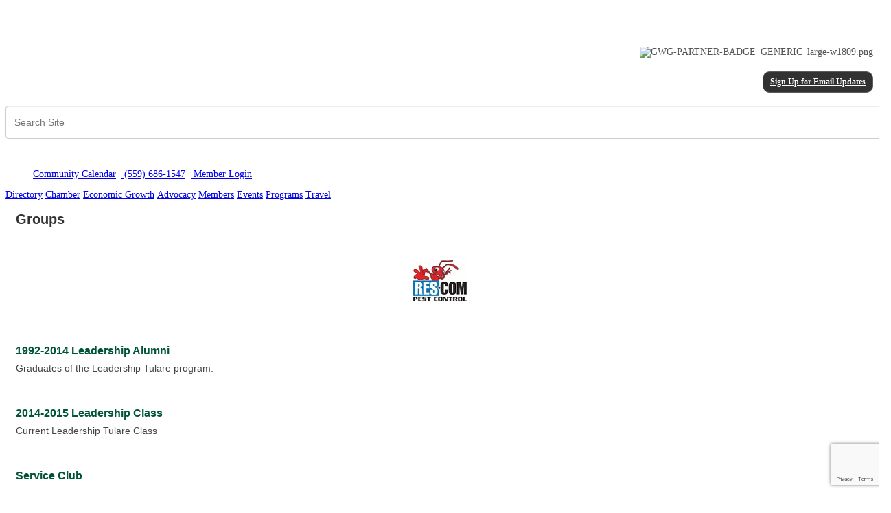

--- FILE ---
content_type: text/html; charset=utf-8
request_url: http://www.tularechamber.org/groups/
body_size: 19362
content:


<!DOCTYPE html>
<!--[if lt IE 7]> <html dir="ltr" lang="en-US" class="ie6"> <![endif]-->
<!--[if IE 7]>    <html dir="ltr" lang="en-US" class="ie7"> <![endif]-->
<!--[if IE 8]>    <html dir="ltr" lang="en-US" class="ie8"> <![endif]-->
<!--[if gt IE 8]><!--> <html dir="ltr" lang="en-US"> <!--<![endif]-->

<!-- BEGIN head -->
<head>
<!-- start injected HTML (CCID=2090) -->
<!-- page template: http://www.tularechamber.org/PublicLayout -->
<meta name="description" content="Tulare Chamber of Commerce | Groups" />
<link href="http://www.tularechamber.org/integration/customerdefinedcss?_=ZCcN2A2" rel="stylesheet" type="text/css" />
<!-- link for rss not inserted -->
<link rel="canonical" href="http://www.tularechamber.org/groups" />
<!-- end injected HTML -->

	<!--Meta Tags-->
	<meta http-equiv="Content-Type" content="text/html; charset=UTF-8" />
    <meta charset="utf-8">
	<!--Title-->
	<title>Groups - Tulare Chamber of Commerce, CA</title>
    <!--Favicon-->
    <link rel="shortcut icon" href="https://chambermaster.blob.core.windows.net/userfiles/UserFiles/chambers/2090/CMS/favicon.png" type="image/x-icon" />
        
    <!-- Begin Styles -->    
    <!-- Page Header -->
    <script type="text/javascript">
        var BASE_URL = "//www.tularechamber.org/";
        var CMS = CMS || {};
        CMS.Warnings = CMS.Warnings || {};
        CMS.Defaults = CMS.Defaults || {};
    </script>
<link href="/Content/bundles/cms-public-nobs-styles?v=_V-X-Zcyoq_XfM3WOAfecE_mo3cyOHNNlfLTvOAoI0c1" rel="stylesheet"/>
<script src="/Content/bundles/cms-public-header-nobs-scripts?v=0d2nkT2oojHfpPKxSVf0i-_mhvITcYw6lnoRZ11FwQ01"></script>
    <script type="text/javascript">
        CMS.jQuery = jQuery.noConflict(true);
    </script>
    
    
    
    
        <script type="text/javascript">
            window.$ = CMS.jQuery;
        </script>
        <link href="/Themes/Import/Resources/css/cms-import.css" rel="stylesheet">
        
	<meta charset="UTF-8">
	
	
	
	<meta name="viewport" content="width=device-width, initial-scale=1, maximum-scale=1">
	<link rel="shortcut icon" href="/assets/images/favicon.ico">
        <link rel="icon" type="image/png" href="https://chambermaster.blob.core.windows.net/userfiles/UserFiles/chambers/2090/CMS/convert/www.tularechamber.org/assets/images/favicon.png">
	<link rel="stylesheet" media="screen, print" href="https://chambermaster.blob.core.windows.net/userfiles/UserFiles/chambers/2090/CMS/convert/www.tularechamber.org/assets/layouts/Centum/style.css">
	<link rel="stylesheet" media="screen, print" href="https://chambermaster.blob.core.windows.net/userfiles/UserFiles/chambers/2090/CMS/convert/www.tularechamber.org/assets/layouts/Centum/css/bxslider.css">
	<script type="text/javascript" src="https://chambermaster.blob.core.windows.net/userfiles/UserFiles/chambers/2090/CMS/convert/www.tularechamber.org/assets/layouts/Centum/vendor/jquery-1.8.3.min.js"></script>
	<script>
	    var jQN = jQuery.noConflict(true);
	</script>
	<!--[if lt IE 9]>
		<script type="text/javascript" src="/assets/layouts/Centum/js/html5shiv.js"></script>
		<script type="text/javascript" src="/assets/layouts/Centum/js/respond.min.js"></script>
	<![endif]-->
<link href="https://chambermaster.blob.core.windows.net/userfiles/UserFiles/chambers/2090/CMS/convert/www.tularechamber.org/css/layout_styles.css" rel="stylesheet" type="text/css" media="all">
<link href="https://chambermaster.blob.core.windows.net/userfiles/UserFiles/chambers/2090/CMS/convert/www.tularechamber.org/css/page_styles.css" rel="stylesheet" type="text/css" media="all">
<link href="https://chambermaster.blob.core.windows.net/userfiles/UserFiles/chambers/2090/CMS/convert/www.tularechamber.org/css/content_block_styles.css" rel="stylesheet" type="text/css" media="all">

<script src="https://chambermaster.blob.core.windows.net/userfiles/UserFiles/chambers/2090/CMS/convert/www.tularechamber.org/js/jquery-1.4.2.min.js" type="text/javascript"></script>
<!--[if IE 6]><style type="text/css" media="screen"> img { behavior: url("https://chambermaster.blob.core.windows.net/userfiles/UserFiles/chambers/2090/CMS/convert/www.tularechamber.org/js/pngbehavior.htc"); } </style> <![endif]-->
<script type="text/javascript" src="https://chambermaster.blob.core.windows.net/userfiles/UserFiles/chambers/2090/CMS/convert/www.tularechamber.org/js/base.js"></script>


    

    <link rel="stylesheet" href="//www.tularechamber.org/css/default" type="text/css" media="all" id="theme-style" />

    <!-- Site Header -->
<!-- header data -->
<style>
.cmsbackground {background-color:transparent;}
ul li {font-size: 14px; color: #545454;}
  
/* SLIDER */
.flex-direction-nav .flex-prev:hover {left:0;}
.flex-next {font-size: 0;}
.flex-prev {font-size: 0;}
.flex-direction-nav a.flex-next::before {content:"";}
.flex-control-nav {display:none;}
.flex-control-nav .flex-control-paging {height:0;}
#content-115722 {height: 340px; overflow:hidden;}
  
  /*HOME BLOCK STYLING*/
.membership {
   background-image:url("https://chambermaster.blob.core.windows.net/userfiles/UserFiles/chambers/2090/CMS/convert/www.tularechamber.org/files/891.png");
   width:212px;
   height:300px;
   display:block;
   text-indent:-9999px;
  }
  
.membership:hover {
   background-image:url("https://chambermaster.blob.core.windows.net/userfiles/UserFiles/chambers/2090/CMS/894.png");
  }
  
  .advocacy {
   background-image:url("https://chambermaster.blob.core.windows.net/userfiles/UserFiles/chambers/2090/CMS/convert/www.tularechamber.org/files/892.png");
   width:212px;
   height:300px;
   display:block;
   text-indent:-9999px;
  }
  
.advocacy:hover {
   background-image:url("https://chambermaster.blob.core.windows.net/userfiles/UserFiles/chambers/2090/CMS/895.png");
  }
  
  .programs {
   background-image:url("https://chambermaster.blob.core.windows.net/userfiles/UserFiles/chambers/2090/CMS/893-01.png");
   width:212px;
   height:300px;
   display:block;
   text-indent:-9999px;
  }
  
.programs:hover {
   background-image:url("https://chambermaster.blob.core.windows.net/userfiles/UserFiles/chambers/2090/CMS/897-01.png");
  }
  

  
    .events {
   background-image:url("https://chambermaster.blob.core.windows.net/userfiles/UserFiles/chambers/2090/CMS/889.png");
   width:212px;
   height:300px;
   display:block;
   text-indent:-9999px;
  }
  
.events:hover {
   background-image:url("https://chambermaster.blob.core.windows.net/userfiles/UserFiles/chambers/2090/CMS/896.png");
  }
  
  
  
  
/*END HOME BLOCK STYLING*/ 

/*---INSIDE PAGES----*/
.gov-photos {
  width: 100%;
  padding-bottom: 20px;
}

div.headline {
  text-align:center; margin-bottom:30px;}

div.headline h1 {
   width: 100%; 
   text-align: center; 
   line-height: 0.1em;
   margin: 10px 0 20px; 
}
  
div.headline h1 span { 
    background:#fff; 
    padding:0 10px; 
}

div.headline-left {
  text-align:left; margin-bottom:30px;}  

div.headline-left h3 {
   width: 100%; 
   text-align: left;
   border-bottom: 1px solid #e9e9e9;  
   line-height: 0.1em;
   margin: 10px 0 20px; 
}
  
div.headline-left h3 span { 
    background:#fff; 
    padding:0 10px; 
}


#content-112889 img {
padding: 10px;
}
.content_layouts_rounded_corners_left {background-image:none;}
#content-112895 img {margin-right: 8px;}
#content-112896 img {margin-right: 8px;}

/*---gallery---*/
  .gallery[size="0"] .img-outer {width: 126px; height: 126px;}
  .gallery .img-border {border-radius: 0; border:8px solid #989898; background-color: #989898; padding: 4px 4px 0 4px;}
  .gallery .img-wrapper {background-color:transparent;}
  .gallery.fixed .img-inner {
    -webkit-background-size: cover; 
    -moz-background-size: cover; 
    -o-background-size: cover; 
    background-size: cover;
    -webkit-box-shadow: 0px 0px 5px 0px rgba(0,0,0,1);
-moz-box-shadow: 0px 0px 5px 0px rgba(0,0,0,1);
box-shadow: 0px 0px 5px 0px rgba(0,0,0,1);
  }

/*---awards gallery-------*/
#content-112852 .gallery.fixed .img-inner {
    -webkit-background-size: cover; 
    -moz-background-size: cover; 
    -o-background-size: cover; 
    background-size: cover;
    -webkit-box-shadow: 0px 0px 0px 0px rgba(0,0,0,0);
-moz-box-shadow: 0px 0px 0px 0px rgba(0,0,0,0);
box-shadow: 0px 0px 0px 0px rgba(0,0,0,0);
}
#content-112852 .gallery .img-border {
  border-radius: 0; 
  border:1px solid #989898; 
  background-color: #fff;
  padding: 4px 4px 0 4px;
}

/*-----crush gallery-------*/
#content-112868 .gallery.fixed .img-inner {
    -webkit-background-size: cover; 
    -moz-background-size: cover; 
    -o-background-size: cover; 
    background-size: cover;
    -webkit-box-shadow: 0px 0px 0px 0px rgba(0,0,0,0);
-moz-box-shadow: 0px 0px 0px 0px rgba(0,0,0,0);
box-shadow: 0px 0px 0px 0px rgba(0,0,0,0);
}
#content-112868 .gallery .img-border {
  border-radius: 0; 
  border:1px solid #989898; 
  background-color: #fff;
  padding: 4px 4px 0 4px;
}

/*----photo gallery 1----*/
#content-112762 .gallery.fixed .img-inner {
    -webkit-background-size: cover; 
    -moz-background-size: cover; 
    -o-background-size: cover; 
    background-size: cover;
    -webkit-box-shadow: 0px 0px 0px 0px rgba(0,0,0,0);
-moz-box-shadow: 0px 0px 0px 0px rgba(0,0,0,0);
box-shadow: 0px 0px 0px 0px rgba(0,0,0,0);
}
#content-112762 .gallery .img-border {
  border-radius: 0; 
  border:1px solid #989898; 
  background-color: #fff;
  padding: 4px 4px 0 4px;
}

/*----photo gallery 2----*/
#content-112763 .gallery.fixed .img-inner {
    -webkit-background-size: cover; 
    -moz-background-size: cover; 
    -o-background-size: cover; 
    background-size: cover;
    -webkit-box-shadow: 0px 0px 0px 0px rgba(0,0,0,0);
-moz-box-shadow: 0px 0px 0px 0px rgba(0,0,0,0);
box-shadow: 0px 0px 0px 0px rgba(0,0,0,0);
}
#content-112763 .gallery .img-border {
  border-radius: 0; 
  border:1px solid #989898; 
  background-color: #fff;
  padding: 4px 4px 0 4px;
}


  /* FOOTER */
  #footer .cms-widget {background-image:none;} 
  #footer .cms-nav-menu {margin-left: 30px;}
  
  /*marquee added per VOW-271-94294 */
  .special-ads-marquee .mn-ad-image {
    float: left;
    margin-right: 20px;
}
  .special-ads-marquee .mn-ad {display:inline-block;width:auto}
</style>    <!-- End Styles -->
        <script>
            (function (i, s, o, g, r, a, m) {
                i['GoogleAnalyticsObject'] = r; i[r] = i[r] || function () {
                    (i[r].q = i[r].q || []).push(arguments)
                }, i[r].l = 1 * new Date(); a = s.createElement(o),
                m = s.getElementsByTagName(o)[0]; a.async = 1; a.src = g; m.parentNode.insertBefore(a, m)
            })(window, document, 'script', '//www.google-analytics.com/analytics.js', 'ga');

            ga('create', 'G-KJTQ9VQPB5', 'auto');
            ga('send', 'pageview');
        </script>
    <!-- jQuery first, then Popper.js, then Bootstrap JS -->
    <script src="https://code.jquery.com/jquery-3.7.1.min.js" crossorigin="anonymous"></script>
    <script type="text/javascript" src="http://code.jquery.com/ui/1.13.2/jquery-ui.min.js"></script>
<script src="http://www.tularechamber.org/Content/bundles/SEO4?v=jX-Yo1jNxYBrX6Ffq1gbxQahkKjKjLSiGjCSMnG9UuU1"></script>
    <script type="text/javascript" src="http://ajax.aspnetcdn.com/ajax/globalize/0.1.1/globalize.min.js"></script>
    <script type="text/javascript" src="http://ajax.aspnetcdn.com/ajax/globalize/0.1.1/cultures/globalize.culture.en-US.js"></script>
    <!-- Required meta tags -->
    <meta charset="utf-8">
    <meta name="viewport" content="width=device-width, initial-scale=1, shrink-to-fit=no">
    <link rel="stylesheet" href="http://code.jquery.com/ui/1.13.2/themes/base/jquery-ui.css" type="text/css" media="all" />
    <script type="text/javascript">
        var MNI = MNI || {};
        MNI.CurrentCulture = 'en-US';
        MNI.CultureDateFormat = 'M/d/yyyy';
        MNI.BaseUrl = 'http://www.tularechamber.org';
        MNI.jQuery = jQuery.noConflict(true);
        MNI.Page = {
            Domain: 'www.tularechamber.org',
            Context: 227,
            Category: null,
            Member: null,
            MemberPagePopup: true
        };
        MNI.LayoutPromise = new Promise(function (resolve) {
            MNI.LayoutResolution = resolve;
        });
        MNI.MemberFilterUrl = '';
    </script>


    <script src="https://www.google.com/recaptcha/enterprise.js?render=6LfI_T8rAAAAAMkWHrLP_GfSf3tLy9tKa839wcWa" async defer></script>
    <script>

        const SITE_KEY = '6LfI_T8rAAAAAMkWHrLP_GfSf3tLy9tKa839wcWa';

        // Repeatedly check if grecaptcha has been loaded, and call the callback once it's available
        function waitForGrecaptcha(callback, retries = 10, interval = 1000) {
            if (typeof grecaptcha !== 'undefined' && grecaptcha.enterprise.execute) {
                callback();
            } else if (retries > 0) { 
                setTimeout(() => {
                    waitForGrecaptcha(callback, retries - 1, interval);
                }, interval);
            } else {
                console.error("grecaptcha is not available after multiple attempts");
            }
        }

        // Generates a reCAPTCHA v3 token using grecaptcha.enterprise and injects it into the given form.
        // If the token input doesn't exist, it creates one. Then it executes the callback with the token.
        function setReCaptchaToken(formElement, callback, action = 'submit') {
            grecaptcha.enterprise.ready(function () {
                grecaptcha.enterprise.execute(SITE_KEY, { action: action }).then(function (token) {

                    MNI.jQuery(function ($) {
                        let input = $(formElement).find("input[name='g-recaptcha-v3']");

                        if (input.length === 0) {
                            input = $('<input>', {
                                type: 'hidden',
                                name: 'g-recaptcha-v3',
                                value: token
                            });
                            $(formElement).append(input);
                        }
                        else
                            $(input).val(token);

                        if (typeof callback === 'function') callback(token);
                    })

                });
            });
        }

    </script>




<script src="http://www.tularechamber.org/Content/bundles/MNI?v=34V3-w6z5bLW9Yl7pjO3C5tja0TdKeHFrpRQ0eCPbz81"></script>
    <!-- Bootstrap CSS -->
    <link type="text/css" href="http://www.tularechamber.org/Content/SEO4/css/bootstrap/bootstrap-ns.min.css" rel="stylesheet" />
<link href="http://www.tularechamber.org/Content/SEO4/css/fontawesome/css/fa.bundle?v=ruPA372u21djZ69Q5Ysnch4rq1PR55j8o6h6btgP60M1" rel="stylesheet"/>
<link href="http://www.tularechamber.org/Content/SEO4/css/v4-module.bundle?v=teKUclOSNwyO4iQ2s3q00X0U2jxs0Mkz0T6S0f4p_241" rel="stylesheet"/>
<!--Web Integration HTML Over-Rides:-->
<!-- IE7 Style Hack --><!--[if IE 7]>
<style type="text/css">
    #mn-ql ul li {width:49% !important;}                                                    /* Prevents 2-Col QL section from stacking */
    #mn-login {height:100% !important;}                                                     /* Fixes Login Content from Disappearing */
    .mn-dealsbuttons {width:100% !important;}                                               /* Extends buttons out to normal size */
    .mn-dealsbuttons span {display:block !important;float:right !important;}                /* Fixes abnormal display of mn deals buttons */
    .mn-memberinfo-block-actions ul li a {width:100% !important;}                           /* Extends Block actions link to normal width */
    .mn-cal-grid {table-layout:fixed !important;}                                       /* Extends empty calendar to normal width */
    .mn-cal-grid td {border: 0px none !important;} 											/* Removes border issue in IE7 */
    .mn-share {display:block !important; float:right !important; clear:both !important;}    /* Sets share block to normal size and clearance */
    .mn-cal-days {margin:1% !important; padding:1% !important;}                             /* Fixes padding/margin issues with main calendar */
    .mn-member-sidebar {width:34% !important;}                                              /* Fixes overlap on member information page sidebar */
    .mn-details-share .mn-sharelabel {margin: auto auto !important; float:left !important;} /* Fixes Share Label Vertical Position */
</style>
<![endif]-->

<!-- IE Style Hack -->
<!--[if IE]>
<style type="text/css">
    .mn-listing-sidebar .mn-section-content {word-wrap: break-word !important; -ms-word-wrap: break-word !important;}
</style>
<![endif]-->

<!-- Footer Pipes (goes in Custom Header)-->
<script type="text/javascript">
MNI.jQuery(function(){
 MNI.jQuery('#mn-footer-navigation a').before('<span class="MNI-footer-pipe"> | </span>');
 MNI.jQuery('.MNI-footer-pipe:first').hide();
});
</script></head>
 <!-- Begin body -->
<body class="cmsbackground">
    


<div id="page-layout" pageLayout="Main-Right-Sidebar" pageId=25464>
    


<!--[if IE 7 ]><html class="ie ie7" lang="en-US"><![endif]-->
<!--[if IE 8 ]><html class="ie ie8" lang="en-US"><![endif]-->
<!--[if (gte IE 9)|!(IE)]><!--><!--<![endif]-->

 


<div id="wrapper">
<div class="container ie-dropdown-fix">
	<div id="header">
		<div class="five columns">
			<div id="logo">
				
<div class="page-area  global" pageareaid="GlobalHeader1">
    <ul class="cms-widgets">

<li class="cms-widget published " contentid="112698" pageareaid="GlobalHeader1" order="0" contenttypeid="6">
        <!-- 
    <span>Generic</span>
 -->
    

    <div class="cms-design-panel" id="content-112698">
<meta name="viewport" content="user-scalable = yes">
<div class="Default"><a href="http://www.tularechamber.org"><img alt="" src="https://chambermaster.blob.core.windows.net/userfiles/UserFiles/chambers/2090/CMS/TCC.jpg" style="width: 300px; height: 148px;" /></a></div>

<p>&nbsp;</p>
    </div>

    <span style="clear:both;display:block;"></span>
</li>


 


<li class="cms-widget published " contentid="178389" pageareaid="GlobalHeader1" order="1" contenttypeid="6">
        <!-- 
    <span>Generic</span>
 -->
    

    <div class="cms-design-panel" id="content-178389">
<meta name="viewport" content="user-scalable = yes">    </div>

    <span style="clear:both;display:block;"></span>
</li>


 

    </ul>
</div>

				<div class="clear"></div>
			</div>
		</div>
		<div class="eleven columns">
<div class="page-area  global" pageareaid="GlobalHeader2">
    <ul class="cms-widgets">

<li class="cms-widget published " contentid="593029" pageareaid="GlobalHeader2" order="0" contenttypeid="8">
        <!--  -->
    
    <div class="cms-image-widget right ">
    <img style="max-width:100%" alt="GWG-PARTNER-BADGE_GENERIC_large-w1809.png" src="https://chambermaster.blob.core.windows.net/userfiles/UserFiles/chambers/2090/CMS/GWG-PARTNER-BADGE_GENERIC_large-w1809-w452-w226.png">
    </div>

    <span style="clear:both;display:block;"></span>
</li>


 


<li class="cms-widget published " contentid="112695" pageareaid="GlobalHeader2" order="1" contenttypeid="6">
        <!-- 
    <span>Generic</span>
 -->
    

    <div class="cms-design-panel" id="content-112695">
<meta name="viewport" content="user-scalable = yes">
<h5 style="text-align: right;">&nbsp;&nbsp;<a class="button" href="http://visitor.r20.constantcontact.com/d.jsp?llr=s9tbt6cab&amp;p=oi&amp;m=1102652165970&amp;sit=ctg4wdleb&amp;f=56a67105-6a9c-479d-8ce4-7f0334a72777" style="border: 1px solid #5b5b5b; color: #ffffff; display: inline-block; padding: 8px 10px; text-shadow: none; border-radius: 10px; background-color: #323232;">Sign Up for Email Updates</a></h5>
    </div>

    <span style="clear:both;display:block;"></span>
</li>


 


<li class="cms-widget published " contentid="115719" pageareaid="GlobalHeader2" order="2" contenttypeid="5">
        <!--  -->
    
    <script type="text/javascript">
        (function ($) {
            $(function () {
                
                if (CMS.Theme != 'Nova') {
                    $('#content-115719').SiteSearch();
                }
            });
        })(CMS.jQuery)
    </script>
    <div class="cms-content cms-search" id="content-115719" state="none">
        <div class="form-group">
            <input type="text" class="form-control" placeholder="Search Site">
        </div>
        <div class="cms-search-results">
            <div class="search-results-wrapper">
                <div class="cms-pages-results">
                    <h4><strong>Pages</strong></h4>
                    <ul></ul>
                </div>
                <div class="cms-members-results">
                    <h4><strong>Members</strong></h4>
                    <ul></ul>
                </div>
                <div class="cms-category-results">
                    <h4><strong>Categories</strong></h4>
                    <ul></ul>
                </div>
                <div class="cms-quicklink-results">
                    <h4><strong>Quicklinks</strong></h4>
                    <ul></ul>
                </div>
                <div class="cms-events-results">
                    <h4><strong>Events</strong></h4>
                    <ul></ul>
                </div>
            </div>
        </div>
    </div>



    <span style="clear:both;display:block;"></span>
</li>


 


<li class="cms-widget published " contentid="112697" pageareaid="GlobalHeader2" order="4" contenttypeid="6">
        <!-- 
    <span>Generic</span>
 -->
    

    <div class="cms-design-panel" id="content-112697">
<p>&nbsp; &nbsp; &nbsp;</p>

<p>&nbsp; &nbsp; &nbsp; &nbsp;<a href="http://www.tularechamber.org/member/newmemberapp/"><img alt="" src="https://chambermaster.blob.core.windows.net/userfiles/UserFiles/chambers/2090/CMS/Join-Today.jpg" style="width: 120px; height: 35px;" /></a>&nbsp;&nbsp;<a href="/events/calendarcatgid/6"><img alt="" height="18" src="https://chambermaster.blob.core.windows.net/userfiles/UserFiles/chambers/2090/CMS/convert/www.tularechamber.org/files/268.png" width="18" /></a>&nbsp;<a href="/events/calendar/">Community Calendar</a>&nbsp;&nbsp;<a href="tel:5596861547"><img alt="" src="https://chambermaster.blob.core.windows.net/userfiles/UserFiles/chambers/2090/CMS/convert/www.tularechamber.org/files/392.png" />&nbsp;<span>(559) 686-1547</span><span></span><span></span></a>&nbsp;&nbsp;<a href="/login"><img alt="" src="https://chambermaster.blob.core.windows.net/userfiles/UserFiles/chambers/2090/CMS/convert/www.tularechamber.org/files/391.png" />&nbsp;Member Logi</a><a href="/login">n</a></p>
    </div>

    <span style="clear:both;display:block;"></span>
</li>


 

    </ul>
</div>
</div>
	</div>
	<div class="sixteen columns">
		<div id="navigation">
			<div class="left-edge"><div class="left-corner"></div></div><div class="right-edge"><div class="right-corner"></div></div>
			<div id="cm-cms-menu">
<ul menu-id="1021" class="nav three-six navbar-nav">
                <li ><a href="/list/" target="_self">Directory</a></li>
            <li class="dropdown">
                <a href="#" class="dropdown-toggle" data-toggle="dropdown" target="_self">Chamber<b class="caret"></b></a>
                <ul class="dropdown-menu">
                                <li ><a href="/pages/WhatWeDo" target="_self">What We Do</a></li>
            <li ><a href="/pages/AboutUs" target="_self">About Us</a></li>
            <li ><a href="/pages/ChamberStaff" target="_self">Our Team</a></li>
            <li ><a href="/pages/BoardofDirectors" target="_self">Board of Directors</a></li>
            <li ><a href="http://www.tularechamber.org/news/" target="_self">News Releases</a></li>
            <li ><a href="http://www.tularechamber.org/making-the-connection-tulare-business-communi" target="_self">Magazine - Making the Connection</a></li>
            <li ><a href="/contact/" target="_self">Contact Us</a></li>

                </ul>
            </li>
            <li class="dropdown">
                <a href="#" class="dropdown-toggle" data-toggle="dropdown" target="_self">Economic Growth<b class="caret"></b></a>
                <ul class="dropdown-menu">
                                <li ><a href="http://www.choosetulare.com/" target="_self">Choose Tulare</a></li>
            <li ><a href="http://tularechamber.toolsforbusiness.info/success-in-california/index2.cfm?cx=tularechamber&amp;CFID=91620030&amp;CFTOKEN=438e4a92a403c086-4E597ED9-B395-74D5-4508C97C70DB58EA&amp;jsessionid=8430d9726d749ea6447e1220282f4c136953" target="_self">Tools for Business Success~Start a Business</a></li>
            <li ><a href="/jobs/category/" target="_self">Job Postings</a></li>
            <li ><a href="http://www.ci.tulare.ca.us/" target="_self">City of Tulare</a></li>

                </ul>
            </li>
            <li class="dropdown">
                <a href="#" class="dropdown-toggle" data-toggle="dropdown" target="_self">Advocacy<b class="caret"></b></a>
                <ul class="dropdown-menu">
                                <li ><a href="/team-tulare" target="_self">Team Tulare</a></li>
            <li ><a href="/pages/GovernmentalAffairsCommittee" target="_self">Governmental Affairs Committee</a></li>
            <li ><a href="/pages/LocalGovernment" target="_self">Local Government</a></li>
            <li ><a href="/pages/LetsPutTulareOntheMap" target="_self">Let's Put Tulare On the Map</a></li>

                </ul>
            </li>
            <li class="dropdown">
                <a href="#" class="dropdown-toggle" data-toggle="dropdown" target="_self">Members<b class="caret"></b></a>
                <ul class="dropdown-menu">
                                <li ><a href="/login/" target="_self">Member Login</a></li>
            <li ><a href="/member/newmemberapp/" target="_blank">Join Today</a></li>
            <li ><a href="/pages/MembershipBenefits" target="_self">Membership Benefits</a></li>
            <li ><a href="http://www.tularechamber.org/pages/WhatWeDo" target="_self">What does the Chamber do?</a></li>
            <li ><a href="/ribbon-cuttings-mixers" target="_self">Ribbon Cuttings & Mixers</a></li>

                </ul>
            </li>
            <li class="dropdown">
                <a href="http://www.tularechamber.org/events/calendar/" class="dropdown-toggle" data-toggle="dropdown" target="_self">Events <b class="caret"></b></a>
                <ul class="dropdown-menu">
                                <li class="dropdown">
                <a href="http://www.tularechamber.org/events/details/142nd-annual-awards-installation-banquet-7884" class="dropdown-toggle" data-toggle="dropdown" target="_blank">2026 Annual Banquet<b class="caret"></b></a>
                <ul class="dropdown-menu">
                                <li class="dropdown">
                <a href="/nominations" class="dropdown-toggle" data-toggle="dropdown" target="_self">Nominations<b class="caret"></b></a>
                <ul class="dropdown-menu">
                                <li ><a href="https://form.jotform.com/252016891218052" target="_blank">2025 Man of the Year</a></li>
            <li ><a href="https://form.jotform.com/252016891218052" target="_blank">2025 Woman of the Year</a></li>
            <li ><a href="https://form.jotform.com/252026423890151" target="_blank">2025 Small Business of the Year</a></li>
            <li ><a href="https://form.jotform.com/252026423890151" target="_blank">2025 Large Business of the Year</a></li>
            <li ><a href="https://form.jotform.com/252026683855160" target="_blank">2025 Non-Profit of the Year</a></li>

                </ul>
            </li>

                </ul>
            </li>
            <li class="dropdown">
                <a href="http://www.tularechamber.org/events/details/2026-cars-on-k-8030" class="dropdown-toggle" data-toggle="dropdown" target="_self">2026 Cars on K<b class="caret"></b></a>
                <ul class="dropdown-menu">
                                <li ><a href="/car-registration" target="_self">Car Registration</a></li>
            <li ><a href="/sponsorship-opportunities" target="_self">Sponsorship Opportunities</a></li>
            <li ><a href="/vendor-opportunities" target="_self">Vendor Opportunities</a></li>

                </ul>
            </li>
            <li ><a href="http://www.tularechamber.org/events/details/mardi-gras-masquerade-party-7586" target="_self">2025 Leadership Tulare Fundraiser</a></li>
            <li ><a href="http://www.tularechamber.org/events/details/salute-to-dairy-2025-7639" target="_blank">2025 Salute to Dairy</a></li>
            <li ><a href="http://www.tularechamber.org/events/details/state-of-the-city-2025-7662" target="_blank">2025 State of the City</a></li>
            <li class="dropdown">
                <a href="http://www.tularechamber.org/events/details/crush-party-2025-7682" class="dropdown-toggle" data-toggle="dropdown" target="_blank">2025 Crush Party<b class="caret"></b></a>
                <ul class="dropdown-menu">
                                <li ><a href="/marketing-opportunities" target="_self">Marketing Opportunities</a></li>

                </ul>
            </li>

                </ul>
            </li>
            <li class="dropdown">
                <a href="#" class="dropdown-toggle" data-toggle="dropdown" target="_self">Programs<b class="caret"></b></a>
                <ul class="dropdown-menu">
                                <li ><a href="/pages/Ambassadors1" target="_self">Ambassadors</a></li>
            <li class="dropdown">
                <a href="/pages/LeadershipTulare" class="dropdown-toggle" data-toggle="dropdown" target="_self">Leadership Tulare<b class="caret"></b></a>
                <ul class="dropdown-menu">
                                <li ><a href="/2025-2026-leadership-tulare-application" target="_self">2025-2026 Leadership Tulare Application</a></li>

                </ul>
            </li>
            <li ><a href="/tulare-business-and-education-council" target="_self">Tulare Business and Education Council</a></li>
            <li ><a href="/youth-ambassadors-for-business" target="_self">Youth Ambassadors for Business</a></li>
            <li ><a href="/resiliency-webinar-series" target="_self">Workshops and Webinars</a></li>

                </ul>
            </li>
            <li class="dropdown">
                <a href="/pages/TravelwiththeChamber" class="dropdown-toggle" data-toggle="dropdown" target="_self">Travel<b class="caret"></b></a>
                <ul class="dropdown-menu">
                                <li ><a href="https://maps.harrischamberteam.com/maps/tulare-chamber-of-commerce-CA" target="_blank">Tulare Map</a></li>
            <li class="dropdown">
                <a href="/pages/TravelwiththeChamber" class="dropdown-toggle" data-toggle="dropdown" target="_self">Travel with the Chamber<b class="caret"></b></a>
                <ul class="dropdown-menu">
                                <li ><a href="http://www.tularechamber.org/events/details/travel-with-the-chamber-highlights-of-italy-s-amalfi-coast-rome-8032" target="_blank">April: Highlights of Italy’s Amalfi Coast & Rome</a></li>
            <li ><a href="http://www.tularechamber.org/events/details/travel-with-the-chamber-cape-cod-the-islands-8033" target="_blank">June: Cape Cod & The Islands</a></li>
            <li ><a href="http://www.tularechamber.org/events/details/travel-with-the-chamber-yellowstone-the-wild-west-8034" target="_blank">July: Yellowstone & the Wild West</a></li>
            <li ><a href="http://www.tularechamber.org/events/details/travel-with-the-chamber-normandy-paris-the-seine-river-cruise-8035" target="_blank">October: Normandy, Paris & the Seine River Cruise</a></li>
            <li ><a href="http://www.tularechamber.org/events/details/travel-with-the-chamber-new-england-rails-trails-8036" target="_blank">October: New England Rails & Trails</a></li>
            <li ><a href="http://www.tularechamber.org/events/details/travel-with-the-chamber-music-cities-christmas-8038" target="_blank">December: Music Cities Christmas</a></li>

                </ul>
            </li>
            <li ><a href="https://chambervu.com/sequoia23/" target="_blank">Sequoia Visitors Guide</a></li>

                </ul>
            </li>

</ul>
<select class="three-six select-menu">
    <option value="#">Menu</option>
                <option value="/list/" class="menu-item"> Directory</option>
            <option value="#" class="menu-item" disabled="disabled"> Chamber</option>
            <option value="/pages/WhatWeDo" class="menu-item">-- What We Do</option>
            <option value="/pages/AboutUs" class="menu-item">-- About Us</option>
            <option value="/pages/ChamberStaff" class="menu-item">-- Our Team</option>
            <option value="/pages/BoardofDirectors" class="menu-item">-- Board of Directors</option>
            <option value="http://www.tularechamber.org/news/" class="menu-item">-- News Releases</option>
            <option value="http://www.tularechamber.org/making-the-connection-tulare-business-communi" class="menu-item">-- Magazine - Making the Connection</option>
            <option value="/contact/" class="menu-item">-- Contact Us</option>
            <option value="#" class="menu-item" disabled="disabled"> Economic Growth</option>
            <option value="http://www.choosetulare.com/" class="menu-item">-- Choose Tulare</option>
            <option value="http://tularechamber.toolsforbusiness.info/success-in-california/index2.cfm?cx=tularechamber&amp;CFID=91620030&amp;CFTOKEN=438e4a92a403c086-4E597ED9-B395-74D5-4508C97C70DB58EA&amp;jsessionid=8430d9726d749ea6447e1220282f4c136953" class="menu-item">-- Tools for Business Success~Start a Business</option>
            <option value="/jobs/category/" class="menu-item">-- Job Postings</option>
            <option value="http://www.ci.tulare.ca.us/" class="menu-item">-- City of Tulare</option>
            <option value="#" class="menu-item" disabled="disabled"> Advocacy</option>
            <option value="/team-tulare" class="menu-item">-- Team Tulare</option>
            <option value="/pages/GovernmentalAffairsCommittee" class="menu-item">-- Governmental Affairs Committee</option>
            <option value="/pages/LocalGovernment" class="menu-item">-- Local Government</option>
            <option value="/pages/LetsPutTulareOntheMap" class="menu-item">-- Let&#39;s Put Tulare On the Map</option>
            <option value="#" class="menu-item" disabled="disabled"> Members</option>
            <option value="/login/" class="menu-item">-- Member Login</option>
            <option value="/member/newmemberapp/" class="menu-item">-- Join Today</option>
            <option value="/pages/MembershipBenefits" class="menu-item">-- Membership Benefits</option>
            <option value="http://www.tularechamber.org/pages/WhatWeDo" class="menu-item">-- What does the Chamber do?</option>
            <option value="/ribbon-cuttings-mixers" class="menu-item">-- Ribbon Cuttings &amp; Mixers</option>
            <option value="#" class="menu-item" disabled="disabled"> Events </option>
            <option value="#" class="menu-item" disabled="disabled"> 2026 Annual Banquet</option>
            <option value="#" class="menu-item" disabled="disabled"> Nominations</option>
            <option value="https://form.jotform.com/252016891218052" class="menu-item">------ 2025 Man of the Year</option>
            <option value="https://form.jotform.com/252016891218052" class="menu-item">------ 2025 Woman of the Year</option>
            <option value="https://form.jotform.com/252026423890151" class="menu-item">------ 2025 Small Business of the Year</option>
            <option value="https://form.jotform.com/252026423890151" class="menu-item">------ 2025 Large Business of the Year</option>
            <option value="https://form.jotform.com/252026683855160" class="menu-item">------ 2025 Non-Profit of the Year</option>
            <option value="#" class="menu-item" disabled="disabled"> 2026 Cars on K</option>
            <option value="/car-registration" class="menu-item">---- Car Registration</option>
            <option value="/sponsorship-opportunities" class="menu-item">---- Sponsorship Opportunities</option>
            <option value="/vendor-opportunities" class="menu-item">---- Vendor Opportunities</option>
            <option value="http://www.tularechamber.org/events/details/mardi-gras-masquerade-party-7586" class="menu-item">-- 2025 Leadership Tulare Fundraiser</option>
            <option value="http://www.tularechamber.org/events/details/salute-to-dairy-2025-7639" class="menu-item">-- 2025 Salute to Dairy</option>
            <option value="http://www.tularechamber.org/events/details/state-of-the-city-2025-7662" class="menu-item">-- 2025 State of the City</option>
            <option value="#" class="menu-item" disabled="disabled"> 2025 Crush Party</option>
            <option value="/marketing-opportunities" class="menu-item">---- Marketing Opportunities</option>
            <option value="#" class="menu-item" disabled="disabled"> Programs</option>
            <option value="/pages/Ambassadors1" class="menu-item">-- Ambassadors</option>
            <option value="#" class="menu-item" disabled="disabled"> Leadership Tulare</option>
            <option value="/2025-2026-leadership-tulare-application" class="menu-item">---- 2025-2026 Leadership Tulare Application</option>
            <option value="/tulare-business-and-education-council" class="menu-item">-- Tulare Business and Education Council</option>
            <option value="/youth-ambassadors-for-business" class="menu-item">-- Youth Ambassadors for Business</option>
            <option value="/resiliency-webinar-series" class="menu-item">-- Workshops and Webinars</option>
            <option value="#" class="menu-item" disabled="disabled"> Travel</option>
            <option value="https://maps.harrischamberteam.com/maps/tulare-chamber-of-commerce-CA" class="menu-item">-- Tulare Map</option>
            <option value="#" class="menu-item" disabled="disabled"> Travel with the Chamber</option>
            <option value="http://www.tularechamber.org/events/details/travel-with-the-chamber-highlights-of-italy-s-amalfi-coast-rome-8032" class="menu-item">---- April: Highlights of Italy’s Amalfi Coast &amp; Rome</option>
            <option value="http://www.tularechamber.org/events/details/travel-with-the-chamber-cape-cod-the-islands-8033" class="menu-item">---- June: Cape Cod &amp; The Islands</option>
            <option value="http://www.tularechamber.org/events/details/travel-with-the-chamber-yellowstone-the-wild-west-8034" class="menu-item">---- July: Yellowstone &amp; the Wild West</option>
            <option value="http://www.tularechamber.org/events/details/travel-with-the-chamber-normandy-paris-the-seine-river-cruise-8035" class="menu-item">---- October: Normandy, Paris &amp; the Seine River Cruise</option>
            <option value="http://www.tularechamber.org/events/details/travel-with-the-chamber-new-england-rails-trails-8036" class="menu-item">---- October: New England Rails &amp; Trails</option>
            <option value="http://www.tularechamber.org/events/details/travel-with-the-chamber-music-cities-christmas-8038" class="menu-item">---- December: Music Cities Christmas</option>
            <option value="https://chambervu.com/sequoia23/" class="menu-item">-- Sequoia Visitors Guide</option>

</select>
<script type="text/javascript">
    (function ($) {
        $(function () {
            $('#cm-cms-menu select.three-six').change(function () { window.location.href = $(this).val(); });
        });
    })(CMS.jQuery);
</script>
</div>
		</div>
		<div class="clear"></div>
	</div>
</div>
<div class="container">
	<div class="post page">
		<div class="columns sixteen">
<div class="page-area  local" pageareaid="Area1">
    <ul class="cms-widgets">

<li class="cms-widget published " contentid="115806" pageareaid="Area1" order="0" contenttypeid="6">
        <!-- 
    <span>Generic</span>
 -->
    

    <div class="cms-design-panel" id="content-115806">
<p>    <div id="gzns">
        


<!--Memeber Login module start--> 
<!--each module will have unique class in container fluid wrapper-->
<div class="container-fluid gz-groups-index">
	<!--row with pagetitle and deals buttons, deals buttons are now removed, leaving div incase needed again-->
	<div class="d-flex w-100 gz-pagetitle-dealsbuttons">
         <div class="flex-grow-1 gz-pagetitle">
            <h1>Groups</h1>
        </div>
		<div class="gz-dealsbuttons"></div>
		<!--keeping this div if buttons need to be added back-->
	</div>
		
	<!--intro text for customer-->
		
	<!--banner ad -->



<div class="row gz-banner"><div class="col"><div class="mn-banner mn-banner-premier"><div id="mn-banner"><noscript><iframe src="http://www.tularechamber.org/sponsors/adsframe?context=227&amp;maxWidth=480&amp;maxHeight=60&amp;max=1&amp;rotate=False" width="480" height="60" scrolling="no" frameborder="0" allowtransparency="true" marginwidth="0" marginheight="0"></iframe></noscript></div></div></div></div>
<script type="text/javascript">
    var _mnisq=_mnisq||[];
    _mnisq.push(["domain","www.tularechamber.org"],["context",227],["max",100],["rotate",1],["maxWidth",480],["maxHeight",60],["create","mn-banner"]);
    (function(b,d,a,c){b.getElementById(d)||(c=b.getElementsByTagName(a)[0],a=b.createElement(a),a.type="text/javascript",a.async=!0,a.src="http://www.tularechamber.org/Content/Script/Ads.min.js",c.parentNode.insertBefore(a,c))})(document,"mni-ads-script","script");
</script>
		
	<!--Groups List  -->
	<div class="gz-groups-listing" >
        <div class="row">
			<div class="col-12 gz-groups-all">
				<div class="gz-group">
					<h3 class="gz-group-index-title">
						<span class="gz-membertypeicon"> <a href="http://www.tularechamber.org/groups/GroupRoster/1992-2014-leadership-alumni-1019">1992-2014 Leadership Alumni</a> </span>
					</h3>
					<div class="gz-groups-index-desc">Graduates of the Leadership Tulare program. </div>
				</div>
			</div>
		</div><div class="row">
			<div class="col-12 gz-groups-all">
				<div class="gz-group">
					<h3 class="gz-group-index-title">
						<span class="gz-membertypeicon"> <a href="http://www.tularechamber.org/groups/GroupRoster/2014-2015-leadership-class-1014">2014-2015 Leadership Class</a> </span>
					</h3>
					<div class="gz-groups-index-desc">Current Leadership Tulare Class</div>
				</div>
			</div>
		</div><div class="row">
			<div class="col-12 gz-groups-all">
				<div class="gz-group">
					<h3 class="gz-group-index-title">
						<span class="gz-membertypeicon"> <a href="http://www.tularechamber.org/groups/GroupRoster/service-club-1015">Service Club</a> </span>
					</h3>
					<div class="gz-groups-index-desc"></div>
				</div>
			</div>
		</div>
	</div>		
    
    <div class="row gz-footer-navigation" role="navigation">
        <div class="col">
            <a href="http://www.tularechamber.org/list/">Business Directory</a>
            <a href="http://www.tularechamber.org/news/">News Releases</a>
            <a href="http://www.tularechamber.org/events/">Events Calendar</a>
            <a href="http://www.tularechamber.org/hotdeals/">Hot Deals</a>
            
            
            <a href="http://www.tularechamber.org/jobs/">Job Postings</a>
            <a href="http://www.tularechamber.org/contact/">Contact Us</a>
            
            
            
        </div>
    </div>

    <div class="row gz-footer-logo">
        <div class="col text-center">
            <a href="http://www.growthzone.com/" target="_blank">
                <img alt="GrowthZone - Membership Management Software" src="https://public.chambermaster.com/content/images/powbyCM_100x33.png" border="0">
            </a>
        </div>
    </div>
</div>




        
        <!-- JavaScript for Bootstrap 4 components -->
        <!-- js to make 4 column layout instead of 3 column when the module page content area is larger than 950, this is to accomodate for full-width templates and templates that have sidebars-->
        <script type="text/javascript">
            (function ($) {
                $(function () {
                    var $gzns = $('#gzns');
                    var $info = $('#gzns').find('.col-sm-6.col-md-4');
                    if ($gzns.width() > 950) {
                        $info.addClass('col-lg-3');
                    }

                    var store = window.localStorage;
                    var key = "25-list-view";
                    var printKey = "24-list-view";
                    $('.gz-view-btn').click(function (e) {
                        e.preventDefault();
                        $('.gz-view-btn').removeClass('active');
                        $(this).addClass('active');
                        if ($(this).hasClass('gz-list-view')) {
                            store.setItem(key, true);
                            store.setItem(printKey, true);
                            $('.gz-list-card-wrapper').removeClass('col-sm-6 col-md-4').addClass('gz-list-col');
                        } else {
                            store.setItem(key, false);
                            store.setItem(printKey, false);
                            $('.gz-list-card-wrapper').addClass('col-sm-6 col-md-4').removeClass('gz-list-col');
                        }
                    });
                    
                    var isListView = store.getItem(key) == null ? MNI.DEFAULT_LISTING : store.getItem(key) == "true";
                    if (isListView) $('.gz-view-btn.gz-list-view').click();
                    store.setItem(printKey, isListView);
                    MNI.LayoutResolution();

                    (function ($modal) {
                        if ($modal[0]) {
                            $('#gz-info-contactfriend').on('shown.bs.modal', function (e) {
                                $modal.css('max-height', $(window).height() + 'px');
                                $modal.addClass('isLoading');
                                $.ajax({ url: MNI.BaseUrl + '/inforeq/contactFriend?itemType='+MNI.ITEM_TYPE+'&itemId='+MNI.ITEM_ID })
                                    .then(function (r) {
                                        $modal.find('.modal-body')
                                            .html($.parseHTML(r.Html));
                                        $modal.removeClass('isLoading');
                                        $('#gz-info-contactfriend').addClass('in');
                                        $.getScript("https://www.google.com/recaptcha/api.js");
                                    });
                            });
                            $('#gz-info-contactfriend .send-btn').click(function () {
                                var $form = $modal.find('form');
                                $modal.addClass('isLoading');
                                $.ajax({
                                    url: $form.attr('action'),
                                    type: 'POST',
                                    data: $form.serialize(),
                                    dataType: 'json'
                                }).then(function (r) {
                                    if (r.Success) $('#gz-info-contactfriend').modal('hide');
                                    else $modal.find('.modal-body').html($.parseHTML(r.Html));
                                    $.getScript("https://www.google.com/recaptcha/api.js");
                                    $modal.removeClass('isLoading');
                                });
                            });
                        }
                    })($('#gz-info-contactfriend .modal-content'));

                    (function ($modal) {
                        if ($modal[0]) {
                            $('#gz-info-subscribe').on('shown.bs.modal', function (e) {
                            $('#gz-info-subscribe .send-btn').show();
                            $modal.addClass('isLoading');
                                $.ajax({ url: MNI.SUBSCRIBE_URL })
                                .then(function (r) {
                                    $modal.find('.modal-body')
                                        .html(r);

                                    $modal.removeClass('isLoading');
                                });
                            });
                            $('#gz-info-subscribe .send-btn').click(function () {
                                var $form = $modal.find('form');
                                $modal.addClass('isLoading');

                                waitForGrecaptcha(() => {
                                    setReCaptchaToken($form, () => {
                                        $.ajax({
                                            url: $form.attr('action'),
                                            type: 'POST',
                                            data: $form.serialize()
                                        }).then(function (r) {
                                            if (r.toLowerCase().search('thank you') != -1) {
                                                $('#gz-info-subscribe .send-btn').hide();
                                            }
                                            $modal.find('.modal-body').html(r);
                                            $modal.removeClass('isLoading');
                                        });
                                    }, "hotDealsSubscribe");
                                })                        
                            });
                        }
                    })($('#gz-info-subscribe .modal-content'));

                    (function ($modal) {
                        $('#gz-info-calendarformat').on('shown.bs.modal', function (e) {
                            var backdropElem = "<div class=\"modal-backdrop fade in\" style=\"height: 731px;\" ></div >";
                            $('#gz-info-calendarformat').addClass('in');                           
                            if (!($('#gz-info-calendarformat .modal-backdrop').length)) {
                                $('#gz-info-calendarformat').prepend(backdropElem);
                            }
                            else {
                                $('#gz-info-calendarformat .modal-backdrop').addClass('in');
                            }
                        });
                        $('#gz-info-calendarformat').on('hidden.bs.modal', function (e) {
                            $('#gz-info-calendarformat').removeClass('in');
                            $('#gz-info-calendarformat .modal-backdrop').remove();
                        });
                        if ($modal[0]) {
                            $('.calendarLink').click(function (e) {
                                $('#gz-info-calendarformat').modal('hide');
                            });
                        }
                    })($('#gz-info-calendarformat .modal-content'));

                    // Constructs the Find Members type ahead suggestion engine. Tokenizes on the Name item in the remote return object. Case Sensitive usage.
                    var members = new Bloodhound({
                        datumTokenizer: Bloodhound.tokenizers.whitespace,
                        queryTokenizer: Bloodhound.tokenizers.whitespace,
                        remote: {
                            url: MNI.BaseUrl + '/list/find?q=%searchTerm',
                            wildcard: '%searchTerm',
                            replace: function () {
                                var q = MNI.BaseUrl + '/list/find?q=' + encodeURIComponent($('.gz-search-keyword').val());
                                var categoryId = $('#catgId').val();
                                var quickLinkId = $('#qlId').val();
                                if (categoryId) {
                                    q += "&catgId=" + encodeURIComponent(categoryId);
                                }
                                if (quickLinkId) {
                                    q += "&qlid=" + encodeURIComponent(quickLinkId);
                                }
                                return q;
                            }
                        }
                    });

                    // Initializing the typeahead using the Bloodhound remote dataset. Display the Name and Type from the dataset via the suggestion template. Case sensitive.
                    $('.member-typeahead').typeahead({
                        hint: false,
                    },
                        {
                            display: 'Name',
                            source: members,
                            limit: Infinity,
                            templates: {
                                suggestion: function (data) { return '<div class="mn-autocomplete"><span class="mn-autocomplete-name">' + data.Name + '</span></br><span class="mn-autocomplete-type">' + data.Type + '</span></div>' }
                            }
                    });

                    $('.member-typeahead').on('typeahead:selected', function (evt, item) {
                        var openInNewWindow = MNI.Page.MemberPagePopup
                        var doAction = openInNewWindow ? MNI.openNewWindow : MNI.redirectTo;

                        switch (item.ResultType) {
                            case 1: // AutocompleteSearchResultType.Category
                                doAction(MNI.Path.Category(item.SlugWithID));
                                break;
                            case 2: // AutocompleteSearchResultType.QuickLink
                                doAction(MNI.Path.QuickLink(item.SlugWithID));
                                break;
                            case 3: // AutocompleteSearchResultType.Member
                                if (item.MemberPageAction == 1) {
                                    MNI.logHitStat("mbrws", item.ID).then(function () {
                                        var location = item.WebParticipation < 10 ? MNI.Path.MemberKeywordSearch(item.Name) : MNI.Path.Member(item.SlugWithID);
                                        doAction(location);
                                    });
                                }
                                else {
                                    var location = item.WebParticipation < 10 ? MNI.Path.MemberKeywordSearch(item.Name) : MNI.Path.Member(item.SlugWithID);
                                    doAction(location);
                                }
                                break;
                        }
                    })

                    $('#category-select').change(function () {
                        // Store the category ID in a hidden field so the remote fetch can use it when necessary
                        var categoryId = $('#category-select option:selected').val();
                        $('#catgId').val(categoryId);
                        // Don't rely on prior locally cached data when the category is changed.
                        $('.member-typeahead').typeahead('destroy');
                        $('.member-typeahead').typeahead({
                            hint: false,
                        },
                            {
                                display: 'Name',
                                source: members,
                                limit: Infinity,
                                templates: {
                                    suggestion: function (data) { return '<div class="mn-autocomplete"><span class="mn-autocomplete-name">' + data.Name + '</span></br><span class="mn-autocomplete-type">' + data.Type + '</span></div>' }
                                }
                            });
                    });
                    MNI.Plugins.AutoComplete.Init('#mn-search-geoip input', { path: '/' + MNI.MemberFilterUrl + '/find-geographic' });
                });
            })(MNI.jQuery);
        </script>
    </div>
</p>
    </div>

    <span style="clear:both;display:block;"></span>
</li>


 


<li class="cms-widget published " contentid="423164" pageareaid="Area1" order="1" contenttypeid="6">
        <!-- 
    <span>Generic</span>
 -->
    

    <div class="cms-design-panel" id="content-423164">
<p><a href="https://capitolinsider.calchamber.com/2018/11/new-california-workplace-injury-reporting-requirements/">New California Workplace Injury Reporting Requirements</a></p>
    </div>

    <span style="clear:both;display:block;"></span>
</li>


 


<li class="cms-widget published " contentid="713804" pageareaid="Area1" order="2" contenttypeid="6">
        <!-- 
    <span>Generic</span>
 -->
    

    <div class="cms-design-panel" id="content-713804">
<script type="text/javascript">
MNI.jQuery(document).ready(function () {
    var pathstring = window.location.pathname;
    var myquery = ("/events/details/chamber-open-house-3941");
    if (pathstring.indexOf(myquery) > -1) {
        MNI.jQuery("#mn-content .mn-event-register .mn-event-content a, #mn-content .mn-event-tripbuilder .mn-event-content a").text("Purchase");
    }
});
</script>    </div>

    <span style="clear:both;display:block;"></span>
</li>


 

    </ul>
</div>
</div>
		<br class="clear">
		<div class="eleven columns">
			
<div class="page-area  global" pageareaid="GlobalMainContent">
    <ul class="cms-widgets">
    </ul>
</div>

<div class="page-area  local" pageareaid="Area2">
    <ul class="cms-widgets">
    </ul>
</div>

			<div class="clear"></div>
			<div class="column one-half fluid alpha">
<div class="page-area  local" pageareaid="Area4">
    <ul class="cms-widgets">
    </ul>
</div>
</div>
			<div class="column one-half fluid omega">
<div class="page-area  local" pageareaid="Area5">
    <ul class="cms-widgets">
    </ul>
</div>
</div>
			<div class="clear"></div>
			<div class="column one-third fluid alpha">
<div class="page-area  local" pageareaid="Area6">
    <ul class="cms-widgets">
    </ul>
</div>
</div>
			<div class="column one-third fluid">
<div class="page-area  local" pageareaid="Area7">
    <ul class="cms-widgets">
    </ul>
</div>
</div>
			<div class="column one-third fluid omega">
<div class="page-area  local" pageareaid="Area8">
    <ul class="cms-widgets">
    </ul>
</div>
</div>
			<div class="clear"></div>
		</div>
		<div class="five columns sidebar">
<div class="page-area  global" pageareaid="GlobalSidebarContent">
    <ul class="cms-widgets">
    </ul>
</div>

<div class="page-area  local" pageareaid="Area3">
    <ul class="cms-widgets">
    </ul>
</div>
</div>
		<br class="clear">
	</div>
</div>
</div>
<div id="footer">
	<div class="container">
		<div class="eight columns"><div class="widget">
<div class="page-area  global" pageareaid="GlobalFooter1">
    <ul class="cms-widgets">

<li class="cms-widget " contentid="130054" pageareaid="GlobalFooter1" order="0" contenttypeid="3">
        <!--  -->
    




 


    <span style="clear:both;display:block;"></span>
</li>


 


<li class="cms-widget " contentid="112713" pageareaid="GlobalFooter1" order="1" contenttypeid="1">
        <!--  -->
    



    <span style="clear:both;display:block;"></span>
</li>


 

    </ul>
</div>
</div></div>
		<div class="eight columns"><div class="widget">
<div class="page-area  global" pageareaid="GlobalFooter2">
    <ul class="cms-widgets">

<li class="cms-widget " contentid="112699" pageareaid="GlobalFooter2" order="1" contenttypeid="1">
        <!--  -->
    



    <span style="clear:both;display:block;"></span>
</li>


 


<li class="cms-widget published " contentid="112700" pageareaid="GlobalFooter2" order="2" contenttypeid="1">
        <!--  -->
    
    <div class="cms-content" id="content-112700">
        <h3></h3><br>
    </div>



    <span style="clear:both;display:block;"></span>
</li>


 

    </ul>
</div>
</div></div>
		<br class="clear">
		<div class="four columns"><div class="widget">
<div class="page-area  global" pageareaid="GlobalFooter3">
    <ul class="cms-widgets">

<li class="cms-widget published " contentid="112701" pageareaid="GlobalFooter3" order="0" contenttypeid="6">
        <!-- 
    <span>Generic</span>
 -->
    

    <div class="cms-design-panel" id="content-112701">
<div class="footer-headline">
<h4>Your Chamber</h4>
</div>
    </div>

    <span style="clear:both;display:block;"></span>
</li>


 


<li class="cms-widget published " contentid="115725" pageareaid="GlobalFooter3" order="1" contenttypeid="10">
        <!-- 
    <span>Navigation</span>
 -->
    

    <div class="cms-design-panel" id="content-115725">

<div class="cms-nav-menu-wrapper hide-title left " cms-menu-id="57543">
            <div class="cms-nav-menu-title">Chamber</div>
        <ul class="cms-nav-menu top-menu">
                        <li class="cms-nav" cms-menu-id="57571"><a href="/pages/WhatWeDo" target="_self">What We Do</a></li>
            <li class="cms-nav" cms-menu-id="57572"><a href="/pages/AboutUs" target="_self">About Us</a></li>
            <li class="cms-nav" cms-menu-id="57573"><a href="/pages/ChamberStaff" target="_self">Our Team</a></li>
            <li class="cms-nav" cms-menu-id="57574"><a href="/pages/BoardofDirectors" target="_self">Board of Directors</a></li>
            <li class="cms-nav" cms-menu-id="172489"><a href="http://www.tularechamber.org/news/" target="_self">News Releases</a></li>
            <li class="cms-nav" cms-menu-id="172490"><a href="http://www.tularechamber.org/making-the-connection-tulare-business-communi" target="_self">Magazine - Making the Connection</a></li>
            <li class="cms-nav" cms-menu-id="57577"><a href="/contact/" target="_self">Contact Us</a></li>

        </ul>
</div>





    </div>

    <span style="clear:both;display:block;"></span>
</li>


 

    </ul>
</div>
</div></div>
		<div class="four columns"><div class="widget">
<div class="page-area  global" pageareaid="GlobalFooter4">
    <ul class="cms-widgets">

<li class="cms-widget published " contentid="112704" pageareaid="GlobalFooter4" order="0" contenttypeid="6">
        <!-- 
    <span>Generic</span>
 -->
    

    <div class="cms-design-panel" id="content-112704">
<div class="footer-headline">
<h4>Membership</h4>
</div>
    </div>

    <span style="clear:both;display:block;"></span>
</li>


 


<li class="cms-widget published " contentid="115727" pageareaid="GlobalFooter4" order="1" contenttypeid="10">
        <!-- 
    <span>Navigation</span>
 -->
    

    <div class="cms-design-panel" id="content-115727">

<div class="cms-nav-menu-wrapper hide-title left " cms-menu-id="57542">
            <div class="cms-nav-menu-title">Members</div>
        <ul class="cms-nav-menu top-menu">
                        <li class="cms-nav" cms-menu-id="57567"><a href="/login/" target="_self">Member Login</a></li>
            <li class="cms-nav" cms-menu-id="57561"><a href="/member/newmemberapp/" target="_blank">Join Today</a></li>
            <li class="cms-nav" cms-menu-id="57563"><a href="/pages/MembershipBenefits" target="_self">Membership Benefits</a></li>
            <li class="cms-nav" cms-menu-id="60558"><a href="http://www.tularechamber.org/pages/WhatWeDo" target="_self">What does the Chamber do?</a></li>
            <li class="cms-nav" cms-menu-id="62692"><a href="/ribbon-cuttings-mixers" target="_self">Ribbon Cuttings &amp; Mixers</a></li>

        </ul>
</div>





    </div>

    <span style="clear:both;display:block;"></span>
</li>


 

    </ul>
</div>
</div></div>
		<div class="four columns"><div class="widget">
<div class="page-area  global" pageareaid="GlobalFooter5">
    <ul class="cms-widgets">

<li class="cms-widget published " contentid="112707" pageareaid="GlobalFooter5" order="1" contenttypeid="6">
        <!-- 
    <span>Generic</span>
 -->
    

    <div class="cms-design-panel" id="content-112707">
<div class="footer-headline">
<h4>Programs and Events</h4>
</div>
    </div>

    <span style="clear:both;display:block;"></span>
</li>


 


<li class="cms-widget published " contentid="127647" pageareaid="GlobalFooter5" order="2" contenttypeid="10">
        <!-- 
    <span>Navigation</span>
 -->
    

    <div class="cms-design-panel" id="content-127647">

<div class="cms-nav-menu-wrapper hide-title left " cms-menu-id="57544">
            <div class="cms-nav-menu-title">Programs</div>
        <ul class="cms-nav-menu top-menu">
                        <li class="cms-nav" cms-menu-id="57580"><a href="/pages/Ambassadors1" target="_self">Ambassadors</a></li>
            <li class="cms-nav" cms-menu-id="57582">
                <b class="cms-nav-menu-title">Leadership Tulare</b>
                <ul class="cms-nav-menu">
                                <li class="cms-nav" cms-menu-id="180957"><a href="/2025-2026-leadership-tulare-application" target="_self">2025-2026 Leadership Tulare Application</a></li>

                </ul>
            </li>
            <li class="cms-nav" cms-menu-id="135955"><a href="/tulare-business-and-education-council" target="_self">Tulare Business and Education Council</a></li>
            <li class="cms-nav" cms-menu-id="172466"><a href="/youth-ambassadors-for-business" target="_self">Youth Ambassadors for Business</a></li>
            <li class="cms-nav" cms-menu-id="165285"><a href="/resiliency-webinar-series" target="_self">Workshops and Webinars</a></li>

        </ul>
</div>





    </div>

    <span style="clear:both;display:block;"></span>
</li>


 

    </ul>
</div>
</div></div>
		<div class="four columns"><div class="widget">
<div class="page-area  global" pageareaid="GlobalFooter6">
    <ul class="cms-widgets">

<li class="cms-widget published " contentid="112709" pageareaid="GlobalFooter6" order="1" contenttypeid="6">
        <!-- 
    <span>Generic</span>
 -->
    

    <div class="cms-design-panel" id="content-112709">
<div class="footer-headline">
<h4>Contact Information</h4>
</div>
    </div>

    <span style="clear:both;display:block;"></span>
</li>


 


<li class="cms-widget published " contentid="112710" pageareaid="GlobalFooter6" order="2" contenttypeid="1">
        <!--  -->
    
    <div class="cms-content" id="content-112710">
        <h3></h3><p>Tulare Chamber of Commerce<br><span class='font_8'><span class='color_2'><span class='bold'>220 E. Tulare Ave</span></span></span><br>Tulare, CA 93274<br>Tel: (559) 686-1547&nbsp;<br>Fax: (559) 686-4915<br><a href='mailto:info@tularechamber.org'>info@tularechamber.org</a></p><br>
    </div>



    <span style="clear:both;display:block;"></span>
</li>


 

    </ul>
</div>
</div></div>
		<br class="clear">
		<div class="sixteen columns">
			<div id="footer-bottom">
<div class="page-area  global" pageareaid="GlobalCopyright">
    <ul class="cms-widgets">

<li class="cms-widget published " contentid="112711" pageareaid="GlobalCopyright" order="1" contenttypeid="1">
        <!--  -->
    
    <div class="cms-content" id="content-112711">
        <h3></h3><br>
    </div>



    <span style="clear:both;display:block;"></span>
</li>


 


<li class="cms-widget published " contentid="112712" pageareaid="GlobalCopyright" order="1" contenttypeid="1">
        <!--  -->
    
    <div class="cms-content" id="content-112712">
        <h3></h3><h3>Bob's Drive In - March 23rd, 2015</h3><br>
    </div>



    <span style="clear:both;display:block;"></span>
</li>


 


<li class="cms-widget published " contentid="112714" pageareaid="GlobalCopyright" order="1" contenttypeid="1">
        <!--  -->
    
    <div class="cms-content" id="content-112714">
        <h3></h3><p><span>Copyright &copy; 2015. All Rights Reserved. &nbsp; &nbsp; &nbsp;&nbsp;</span>&nbsp;Site provided by <a href='http://www.micronetonline.com' target='_blank'>MicroNet</a>&nbsp;-&nbsp;powered by <a href='http://www.chambermaster.com' target='_blank'>ChamberMaste</a>r software.<br><br></p>
    </div>



    <span style="clear:both;display:block;"></span>
</li>


 

    </ul>
</div>
<div id="scroll-top-top"><a href="#"></a></div></div>
		</div>
	</div>
</div>

<script type="text/javascript">var LE_OPT = {main_slider_delay: 6000, photo_slider_arrows: true, photo_slider_bullets: true}</script>
<script type="text/javascript" src="https://chambermaster.blob.core.windows.net/userfiles/UserFiles/chambers/2090/CMS/convert/www.tularechamber.org/assets/layouts/Centum/js/twitter.js"></script>
<script type="text/javascript" src="https://chambermaster.blob.core.windows.net/userfiles/UserFiles/chambers/2090/CMS/convert/www.tularechamber.org/assets/layouts/Centum/js/jquery.bxslider.min.js"></script>
<script type="text/javascript" src="https://chambermaster.blob.core.windows.net/userfiles/UserFiles/chambers/2090/CMS/convert/www.tularechamber.org/assets/layouts/Centum/js/jquery.flexslider-min.js"></script>
<script type="text/javascript" src="https://chambermaster.blob.core.windows.net/userfiles/UserFiles/chambers/2090/CMS/convert/www.tularechamber.org/assets/layouts/Centum/js/fancybox.js"></script>
<script type="text/javascript" src="https://chambermaster.blob.core.windows.net/userfiles/UserFiles/chambers/2090/CMS/convert/www.tularechamber.org/assets/layouts/Centum/js/carousel.js"></script>
<script type="text/javascript" src="https://chambermaster.blob.core.windows.net/userfiles/UserFiles/chambers/2090/CMS/convert/www.tularechamber.org/assets/layouts/Centum/js/tooltip.js"></script>
<script type="text/javascript" src="https://chambermaster.blob.core.windows.net/userfiles/UserFiles/chambers/2090/CMS/convert/www.tularechamber.org/assets/layouts/Centum/js/effects.js"></script>
<script type="text/javascript" src="https://chambermaster.blob.core.windows.net/userfiles/UserFiles/chambers/2090/CMS/convert/www.tularechamber.org/assets/layouts/Centum/js/jquery.isotope.min.js"></script>
<script type="text/javascript" src="https://chambermaster.blob.core.windows.net/userfiles/UserFiles/chambers/2090/CMS/convert/www.tularechamber.org/assets/layouts/Centum/js/custom.js"></script>



<div class="page-area  global" pageareaid="Test">
    <ul class="cms-widgets">
    </ul>
</div>





</div>

    <!-- Begin Scripts -->
    <script type="text/javascript" src="https://tularechamber.chambermaster.com/backofficecontent/Scripts/Login.min.js"></script>
    <!-- Page Footer -->
        
    <script src="/Content/bundles/cms-public-footer-scripts?v=sAbD-11GT1gj9YWFSh_PZVZk_lPj5MfBofkANUIUc4A1"></script>

    
    
        
    

    <script type="text/javascript" src="https://cdnjs.cloudflare.com/ajax/libs/cssuseragent/2.1.31/cssua.min.js"></script>

    <script type="text/javascript">
        (function ($) {
            $(function () {
                try {
                    $(".gallery a").fancybox({
                        transitionEffect: 'fade',
                        buttons: [
                            "close"
                        ],
                    });
                } catch (err) { }
            });
        })(CMS.jQuery);
    </script>

    <!-- Site Footer -->
<!-- footer data -->    <!-- End Scripts -->
<script type="text/javascript">window.CMSTemplateUrl = 'http://www.tularechamber.org/PublicLayout';</script>
        <script type="text/javascript">
            (function($){
                $(function(){
		            if(document.cookie.indexOf('scms=') != -1) {
                        $(document.body).prepend('<div class="cm-cms-status-header" id="cm-cms-status"><a href="' + window.location.href + '?clearcache=true" class="refresh clickable-text"><i class="fa fa-refresh"></i> Refresh Template</a><span class="message">Page content is editable through ChamberMaster. Page template content is <a href="' + window.CMSTemplateUrl +'">editable here</a>.</span><div class="logout-block"><a href="/Services/Logout/?redirectUrl=/" class="logout clickable-text">Logout <i class="fa fa-close"></i></a></div></div><div class="cm-cms-status-header"></div>');
			            $(".cm-cms-status-header").slideDown();
		            }
	            })
           })((window.CMS || window.MNI || window).jQuery || window.$);
        </script>
<script type="text/javascript">
MNI.jQuery(document).ready(function () {
    var pathstring = window.location.pathname;
    var myquery = ("/events/details/chamber-open-house-3941");
    if (pathstring.indexOf(myquery) > -1) {
        MNI.jQuery("#mn-content .mn-event-register .mn-event-content a, #mn-content .mn-event-tripbuilder .mn-event-content a").text("Purchase");
    }
});
</script></body>
<!-- END body -->
</html>



--- FILE ---
content_type: text/html; charset=utf-8
request_url: https://www.google.com/recaptcha/enterprise/anchor?ar=1&k=6LfI_T8rAAAAAMkWHrLP_GfSf3tLy9tKa839wcWa&co=aHR0cDovL3d3dy50dWxhcmVjaGFtYmVyLm9yZzo4MA..&hl=en&v=PoyoqOPhxBO7pBk68S4YbpHZ&size=invisible&anchor-ms=20000&execute-ms=30000&cb=rmm6f2lomuy9
body_size: 48882
content:
<!DOCTYPE HTML><html dir="ltr" lang="en"><head><meta http-equiv="Content-Type" content="text/html; charset=UTF-8">
<meta http-equiv="X-UA-Compatible" content="IE=edge">
<title>reCAPTCHA</title>
<style type="text/css">
/* cyrillic-ext */
@font-face {
  font-family: 'Roboto';
  font-style: normal;
  font-weight: 400;
  font-stretch: 100%;
  src: url(//fonts.gstatic.com/s/roboto/v48/KFO7CnqEu92Fr1ME7kSn66aGLdTylUAMa3GUBHMdazTgWw.woff2) format('woff2');
  unicode-range: U+0460-052F, U+1C80-1C8A, U+20B4, U+2DE0-2DFF, U+A640-A69F, U+FE2E-FE2F;
}
/* cyrillic */
@font-face {
  font-family: 'Roboto';
  font-style: normal;
  font-weight: 400;
  font-stretch: 100%;
  src: url(//fonts.gstatic.com/s/roboto/v48/KFO7CnqEu92Fr1ME7kSn66aGLdTylUAMa3iUBHMdazTgWw.woff2) format('woff2');
  unicode-range: U+0301, U+0400-045F, U+0490-0491, U+04B0-04B1, U+2116;
}
/* greek-ext */
@font-face {
  font-family: 'Roboto';
  font-style: normal;
  font-weight: 400;
  font-stretch: 100%;
  src: url(//fonts.gstatic.com/s/roboto/v48/KFO7CnqEu92Fr1ME7kSn66aGLdTylUAMa3CUBHMdazTgWw.woff2) format('woff2');
  unicode-range: U+1F00-1FFF;
}
/* greek */
@font-face {
  font-family: 'Roboto';
  font-style: normal;
  font-weight: 400;
  font-stretch: 100%;
  src: url(//fonts.gstatic.com/s/roboto/v48/KFO7CnqEu92Fr1ME7kSn66aGLdTylUAMa3-UBHMdazTgWw.woff2) format('woff2');
  unicode-range: U+0370-0377, U+037A-037F, U+0384-038A, U+038C, U+038E-03A1, U+03A3-03FF;
}
/* math */
@font-face {
  font-family: 'Roboto';
  font-style: normal;
  font-weight: 400;
  font-stretch: 100%;
  src: url(//fonts.gstatic.com/s/roboto/v48/KFO7CnqEu92Fr1ME7kSn66aGLdTylUAMawCUBHMdazTgWw.woff2) format('woff2');
  unicode-range: U+0302-0303, U+0305, U+0307-0308, U+0310, U+0312, U+0315, U+031A, U+0326-0327, U+032C, U+032F-0330, U+0332-0333, U+0338, U+033A, U+0346, U+034D, U+0391-03A1, U+03A3-03A9, U+03B1-03C9, U+03D1, U+03D5-03D6, U+03F0-03F1, U+03F4-03F5, U+2016-2017, U+2034-2038, U+203C, U+2040, U+2043, U+2047, U+2050, U+2057, U+205F, U+2070-2071, U+2074-208E, U+2090-209C, U+20D0-20DC, U+20E1, U+20E5-20EF, U+2100-2112, U+2114-2115, U+2117-2121, U+2123-214F, U+2190, U+2192, U+2194-21AE, U+21B0-21E5, U+21F1-21F2, U+21F4-2211, U+2213-2214, U+2216-22FF, U+2308-230B, U+2310, U+2319, U+231C-2321, U+2336-237A, U+237C, U+2395, U+239B-23B7, U+23D0, U+23DC-23E1, U+2474-2475, U+25AF, U+25B3, U+25B7, U+25BD, U+25C1, U+25CA, U+25CC, U+25FB, U+266D-266F, U+27C0-27FF, U+2900-2AFF, U+2B0E-2B11, U+2B30-2B4C, U+2BFE, U+3030, U+FF5B, U+FF5D, U+1D400-1D7FF, U+1EE00-1EEFF;
}
/* symbols */
@font-face {
  font-family: 'Roboto';
  font-style: normal;
  font-weight: 400;
  font-stretch: 100%;
  src: url(//fonts.gstatic.com/s/roboto/v48/KFO7CnqEu92Fr1ME7kSn66aGLdTylUAMaxKUBHMdazTgWw.woff2) format('woff2');
  unicode-range: U+0001-000C, U+000E-001F, U+007F-009F, U+20DD-20E0, U+20E2-20E4, U+2150-218F, U+2190, U+2192, U+2194-2199, U+21AF, U+21E6-21F0, U+21F3, U+2218-2219, U+2299, U+22C4-22C6, U+2300-243F, U+2440-244A, U+2460-24FF, U+25A0-27BF, U+2800-28FF, U+2921-2922, U+2981, U+29BF, U+29EB, U+2B00-2BFF, U+4DC0-4DFF, U+FFF9-FFFB, U+10140-1018E, U+10190-1019C, U+101A0, U+101D0-101FD, U+102E0-102FB, U+10E60-10E7E, U+1D2C0-1D2D3, U+1D2E0-1D37F, U+1F000-1F0FF, U+1F100-1F1AD, U+1F1E6-1F1FF, U+1F30D-1F30F, U+1F315, U+1F31C, U+1F31E, U+1F320-1F32C, U+1F336, U+1F378, U+1F37D, U+1F382, U+1F393-1F39F, U+1F3A7-1F3A8, U+1F3AC-1F3AF, U+1F3C2, U+1F3C4-1F3C6, U+1F3CA-1F3CE, U+1F3D4-1F3E0, U+1F3ED, U+1F3F1-1F3F3, U+1F3F5-1F3F7, U+1F408, U+1F415, U+1F41F, U+1F426, U+1F43F, U+1F441-1F442, U+1F444, U+1F446-1F449, U+1F44C-1F44E, U+1F453, U+1F46A, U+1F47D, U+1F4A3, U+1F4B0, U+1F4B3, U+1F4B9, U+1F4BB, U+1F4BF, U+1F4C8-1F4CB, U+1F4D6, U+1F4DA, U+1F4DF, U+1F4E3-1F4E6, U+1F4EA-1F4ED, U+1F4F7, U+1F4F9-1F4FB, U+1F4FD-1F4FE, U+1F503, U+1F507-1F50B, U+1F50D, U+1F512-1F513, U+1F53E-1F54A, U+1F54F-1F5FA, U+1F610, U+1F650-1F67F, U+1F687, U+1F68D, U+1F691, U+1F694, U+1F698, U+1F6AD, U+1F6B2, U+1F6B9-1F6BA, U+1F6BC, U+1F6C6-1F6CF, U+1F6D3-1F6D7, U+1F6E0-1F6EA, U+1F6F0-1F6F3, U+1F6F7-1F6FC, U+1F700-1F7FF, U+1F800-1F80B, U+1F810-1F847, U+1F850-1F859, U+1F860-1F887, U+1F890-1F8AD, U+1F8B0-1F8BB, U+1F8C0-1F8C1, U+1F900-1F90B, U+1F93B, U+1F946, U+1F984, U+1F996, U+1F9E9, U+1FA00-1FA6F, U+1FA70-1FA7C, U+1FA80-1FA89, U+1FA8F-1FAC6, U+1FACE-1FADC, U+1FADF-1FAE9, U+1FAF0-1FAF8, U+1FB00-1FBFF;
}
/* vietnamese */
@font-face {
  font-family: 'Roboto';
  font-style: normal;
  font-weight: 400;
  font-stretch: 100%;
  src: url(//fonts.gstatic.com/s/roboto/v48/KFO7CnqEu92Fr1ME7kSn66aGLdTylUAMa3OUBHMdazTgWw.woff2) format('woff2');
  unicode-range: U+0102-0103, U+0110-0111, U+0128-0129, U+0168-0169, U+01A0-01A1, U+01AF-01B0, U+0300-0301, U+0303-0304, U+0308-0309, U+0323, U+0329, U+1EA0-1EF9, U+20AB;
}
/* latin-ext */
@font-face {
  font-family: 'Roboto';
  font-style: normal;
  font-weight: 400;
  font-stretch: 100%;
  src: url(//fonts.gstatic.com/s/roboto/v48/KFO7CnqEu92Fr1ME7kSn66aGLdTylUAMa3KUBHMdazTgWw.woff2) format('woff2');
  unicode-range: U+0100-02BA, U+02BD-02C5, U+02C7-02CC, U+02CE-02D7, U+02DD-02FF, U+0304, U+0308, U+0329, U+1D00-1DBF, U+1E00-1E9F, U+1EF2-1EFF, U+2020, U+20A0-20AB, U+20AD-20C0, U+2113, U+2C60-2C7F, U+A720-A7FF;
}
/* latin */
@font-face {
  font-family: 'Roboto';
  font-style: normal;
  font-weight: 400;
  font-stretch: 100%;
  src: url(//fonts.gstatic.com/s/roboto/v48/KFO7CnqEu92Fr1ME7kSn66aGLdTylUAMa3yUBHMdazQ.woff2) format('woff2');
  unicode-range: U+0000-00FF, U+0131, U+0152-0153, U+02BB-02BC, U+02C6, U+02DA, U+02DC, U+0304, U+0308, U+0329, U+2000-206F, U+20AC, U+2122, U+2191, U+2193, U+2212, U+2215, U+FEFF, U+FFFD;
}
/* cyrillic-ext */
@font-face {
  font-family: 'Roboto';
  font-style: normal;
  font-weight: 500;
  font-stretch: 100%;
  src: url(//fonts.gstatic.com/s/roboto/v48/KFO7CnqEu92Fr1ME7kSn66aGLdTylUAMa3GUBHMdazTgWw.woff2) format('woff2');
  unicode-range: U+0460-052F, U+1C80-1C8A, U+20B4, U+2DE0-2DFF, U+A640-A69F, U+FE2E-FE2F;
}
/* cyrillic */
@font-face {
  font-family: 'Roboto';
  font-style: normal;
  font-weight: 500;
  font-stretch: 100%;
  src: url(//fonts.gstatic.com/s/roboto/v48/KFO7CnqEu92Fr1ME7kSn66aGLdTylUAMa3iUBHMdazTgWw.woff2) format('woff2');
  unicode-range: U+0301, U+0400-045F, U+0490-0491, U+04B0-04B1, U+2116;
}
/* greek-ext */
@font-face {
  font-family: 'Roboto';
  font-style: normal;
  font-weight: 500;
  font-stretch: 100%;
  src: url(//fonts.gstatic.com/s/roboto/v48/KFO7CnqEu92Fr1ME7kSn66aGLdTylUAMa3CUBHMdazTgWw.woff2) format('woff2');
  unicode-range: U+1F00-1FFF;
}
/* greek */
@font-face {
  font-family: 'Roboto';
  font-style: normal;
  font-weight: 500;
  font-stretch: 100%;
  src: url(//fonts.gstatic.com/s/roboto/v48/KFO7CnqEu92Fr1ME7kSn66aGLdTylUAMa3-UBHMdazTgWw.woff2) format('woff2');
  unicode-range: U+0370-0377, U+037A-037F, U+0384-038A, U+038C, U+038E-03A1, U+03A3-03FF;
}
/* math */
@font-face {
  font-family: 'Roboto';
  font-style: normal;
  font-weight: 500;
  font-stretch: 100%;
  src: url(//fonts.gstatic.com/s/roboto/v48/KFO7CnqEu92Fr1ME7kSn66aGLdTylUAMawCUBHMdazTgWw.woff2) format('woff2');
  unicode-range: U+0302-0303, U+0305, U+0307-0308, U+0310, U+0312, U+0315, U+031A, U+0326-0327, U+032C, U+032F-0330, U+0332-0333, U+0338, U+033A, U+0346, U+034D, U+0391-03A1, U+03A3-03A9, U+03B1-03C9, U+03D1, U+03D5-03D6, U+03F0-03F1, U+03F4-03F5, U+2016-2017, U+2034-2038, U+203C, U+2040, U+2043, U+2047, U+2050, U+2057, U+205F, U+2070-2071, U+2074-208E, U+2090-209C, U+20D0-20DC, U+20E1, U+20E5-20EF, U+2100-2112, U+2114-2115, U+2117-2121, U+2123-214F, U+2190, U+2192, U+2194-21AE, U+21B0-21E5, U+21F1-21F2, U+21F4-2211, U+2213-2214, U+2216-22FF, U+2308-230B, U+2310, U+2319, U+231C-2321, U+2336-237A, U+237C, U+2395, U+239B-23B7, U+23D0, U+23DC-23E1, U+2474-2475, U+25AF, U+25B3, U+25B7, U+25BD, U+25C1, U+25CA, U+25CC, U+25FB, U+266D-266F, U+27C0-27FF, U+2900-2AFF, U+2B0E-2B11, U+2B30-2B4C, U+2BFE, U+3030, U+FF5B, U+FF5D, U+1D400-1D7FF, U+1EE00-1EEFF;
}
/* symbols */
@font-face {
  font-family: 'Roboto';
  font-style: normal;
  font-weight: 500;
  font-stretch: 100%;
  src: url(//fonts.gstatic.com/s/roboto/v48/KFO7CnqEu92Fr1ME7kSn66aGLdTylUAMaxKUBHMdazTgWw.woff2) format('woff2');
  unicode-range: U+0001-000C, U+000E-001F, U+007F-009F, U+20DD-20E0, U+20E2-20E4, U+2150-218F, U+2190, U+2192, U+2194-2199, U+21AF, U+21E6-21F0, U+21F3, U+2218-2219, U+2299, U+22C4-22C6, U+2300-243F, U+2440-244A, U+2460-24FF, U+25A0-27BF, U+2800-28FF, U+2921-2922, U+2981, U+29BF, U+29EB, U+2B00-2BFF, U+4DC0-4DFF, U+FFF9-FFFB, U+10140-1018E, U+10190-1019C, U+101A0, U+101D0-101FD, U+102E0-102FB, U+10E60-10E7E, U+1D2C0-1D2D3, U+1D2E0-1D37F, U+1F000-1F0FF, U+1F100-1F1AD, U+1F1E6-1F1FF, U+1F30D-1F30F, U+1F315, U+1F31C, U+1F31E, U+1F320-1F32C, U+1F336, U+1F378, U+1F37D, U+1F382, U+1F393-1F39F, U+1F3A7-1F3A8, U+1F3AC-1F3AF, U+1F3C2, U+1F3C4-1F3C6, U+1F3CA-1F3CE, U+1F3D4-1F3E0, U+1F3ED, U+1F3F1-1F3F3, U+1F3F5-1F3F7, U+1F408, U+1F415, U+1F41F, U+1F426, U+1F43F, U+1F441-1F442, U+1F444, U+1F446-1F449, U+1F44C-1F44E, U+1F453, U+1F46A, U+1F47D, U+1F4A3, U+1F4B0, U+1F4B3, U+1F4B9, U+1F4BB, U+1F4BF, U+1F4C8-1F4CB, U+1F4D6, U+1F4DA, U+1F4DF, U+1F4E3-1F4E6, U+1F4EA-1F4ED, U+1F4F7, U+1F4F9-1F4FB, U+1F4FD-1F4FE, U+1F503, U+1F507-1F50B, U+1F50D, U+1F512-1F513, U+1F53E-1F54A, U+1F54F-1F5FA, U+1F610, U+1F650-1F67F, U+1F687, U+1F68D, U+1F691, U+1F694, U+1F698, U+1F6AD, U+1F6B2, U+1F6B9-1F6BA, U+1F6BC, U+1F6C6-1F6CF, U+1F6D3-1F6D7, U+1F6E0-1F6EA, U+1F6F0-1F6F3, U+1F6F7-1F6FC, U+1F700-1F7FF, U+1F800-1F80B, U+1F810-1F847, U+1F850-1F859, U+1F860-1F887, U+1F890-1F8AD, U+1F8B0-1F8BB, U+1F8C0-1F8C1, U+1F900-1F90B, U+1F93B, U+1F946, U+1F984, U+1F996, U+1F9E9, U+1FA00-1FA6F, U+1FA70-1FA7C, U+1FA80-1FA89, U+1FA8F-1FAC6, U+1FACE-1FADC, U+1FADF-1FAE9, U+1FAF0-1FAF8, U+1FB00-1FBFF;
}
/* vietnamese */
@font-face {
  font-family: 'Roboto';
  font-style: normal;
  font-weight: 500;
  font-stretch: 100%;
  src: url(//fonts.gstatic.com/s/roboto/v48/KFO7CnqEu92Fr1ME7kSn66aGLdTylUAMa3OUBHMdazTgWw.woff2) format('woff2');
  unicode-range: U+0102-0103, U+0110-0111, U+0128-0129, U+0168-0169, U+01A0-01A1, U+01AF-01B0, U+0300-0301, U+0303-0304, U+0308-0309, U+0323, U+0329, U+1EA0-1EF9, U+20AB;
}
/* latin-ext */
@font-face {
  font-family: 'Roboto';
  font-style: normal;
  font-weight: 500;
  font-stretch: 100%;
  src: url(//fonts.gstatic.com/s/roboto/v48/KFO7CnqEu92Fr1ME7kSn66aGLdTylUAMa3KUBHMdazTgWw.woff2) format('woff2');
  unicode-range: U+0100-02BA, U+02BD-02C5, U+02C7-02CC, U+02CE-02D7, U+02DD-02FF, U+0304, U+0308, U+0329, U+1D00-1DBF, U+1E00-1E9F, U+1EF2-1EFF, U+2020, U+20A0-20AB, U+20AD-20C0, U+2113, U+2C60-2C7F, U+A720-A7FF;
}
/* latin */
@font-face {
  font-family: 'Roboto';
  font-style: normal;
  font-weight: 500;
  font-stretch: 100%;
  src: url(//fonts.gstatic.com/s/roboto/v48/KFO7CnqEu92Fr1ME7kSn66aGLdTylUAMa3yUBHMdazQ.woff2) format('woff2');
  unicode-range: U+0000-00FF, U+0131, U+0152-0153, U+02BB-02BC, U+02C6, U+02DA, U+02DC, U+0304, U+0308, U+0329, U+2000-206F, U+20AC, U+2122, U+2191, U+2193, U+2212, U+2215, U+FEFF, U+FFFD;
}
/* cyrillic-ext */
@font-face {
  font-family: 'Roboto';
  font-style: normal;
  font-weight: 900;
  font-stretch: 100%;
  src: url(//fonts.gstatic.com/s/roboto/v48/KFO7CnqEu92Fr1ME7kSn66aGLdTylUAMa3GUBHMdazTgWw.woff2) format('woff2');
  unicode-range: U+0460-052F, U+1C80-1C8A, U+20B4, U+2DE0-2DFF, U+A640-A69F, U+FE2E-FE2F;
}
/* cyrillic */
@font-face {
  font-family: 'Roboto';
  font-style: normal;
  font-weight: 900;
  font-stretch: 100%;
  src: url(//fonts.gstatic.com/s/roboto/v48/KFO7CnqEu92Fr1ME7kSn66aGLdTylUAMa3iUBHMdazTgWw.woff2) format('woff2');
  unicode-range: U+0301, U+0400-045F, U+0490-0491, U+04B0-04B1, U+2116;
}
/* greek-ext */
@font-face {
  font-family: 'Roboto';
  font-style: normal;
  font-weight: 900;
  font-stretch: 100%;
  src: url(//fonts.gstatic.com/s/roboto/v48/KFO7CnqEu92Fr1ME7kSn66aGLdTylUAMa3CUBHMdazTgWw.woff2) format('woff2');
  unicode-range: U+1F00-1FFF;
}
/* greek */
@font-face {
  font-family: 'Roboto';
  font-style: normal;
  font-weight: 900;
  font-stretch: 100%;
  src: url(//fonts.gstatic.com/s/roboto/v48/KFO7CnqEu92Fr1ME7kSn66aGLdTylUAMa3-UBHMdazTgWw.woff2) format('woff2');
  unicode-range: U+0370-0377, U+037A-037F, U+0384-038A, U+038C, U+038E-03A1, U+03A3-03FF;
}
/* math */
@font-face {
  font-family: 'Roboto';
  font-style: normal;
  font-weight: 900;
  font-stretch: 100%;
  src: url(//fonts.gstatic.com/s/roboto/v48/KFO7CnqEu92Fr1ME7kSn66aGLdTylUAMawCUBHMdazTgWw.woff2) format('woff2');
  unicode-range: U+0302-0303, U+0305, U+0307-0308, U+0310, U+0312, U+0315, U+031A, U+0326-0327, U+032C, U+032F-0330, U+0332-0333, U+0338, U+033A, U+0346, U+034D, U+0391-03A1, U+03A3-03A9, U+03B1-03C9, U+03D1, U+03D5-03D6, U+03F0-03F1, U+03F4-03F5, U+2016-2017, U+2034-2038, U+203C, U+2040, U+2043, U+2047, U+2050, U+2057, U+205F, U+2070-2071, U+2074-208E, U+2090-209C, U+20D0-20DC, U+20E1, U+20E5-20EF, U+2100-2112, U+2114-2115, U+2117-2121, U+2123-214F, U+2190, U+2192, U+2194-21AE, U+21B0-21E5, U+21F1-21F2, U+21F4-2211, U+2213-2214, U+2216-22FF, U+2308-230B, U+2310, U+2319, U+231C-2321, U+2336-237A, U+237C, U+2395, U+239B-23B7, U+23D0, U+23DC-23E1, U+2474-2475, U+25AF, U+25B3, U+25B7, U+25BD, U+25C1, U+25CA, U+25CC, U+25FB, U+266D-266F, U+27C0-27FF, U+2900-2AFF, U+2B0E-2B11, U+2B30-2B4C, U+2BFE, U+3030, U+FF5B, U+FF5D, U+1D400-1D7FF, U+1EE00-1EEFF;
}
/* symbols */
@font-face {
  font-family: 'Roboto';
  font-style: normal;
  font-weight: 900;
  font-stretch: 100%;
  src: url(//fonts.gstatic.com/s/roboto/v48/KFO7CnqEu92Fr1ME7kSn66aGLdTylUAMaxKUBHMdazTgWw.woff2) format('woff2');
  unicode-range: U+0001-000C, U+000E-001F, U+007F-009F, U+20DD-20E0, U+20E2-20E4, U+2150-218F, U+2190, U+2192, U+2194-2199, U+21AF, U+21E6-21F0, U+21F3, U+2218-2219, U+2299, U+22C4-22C6, U+2300-243F, U+2440-244A, U+2460-24FF, U+25A0-27BF, U+2800-28FF, U+2921-2922, U+2981, U+29BF, U+29EB, U+2B00-2BFF, U+4DC0-4DFF, U+FFF9-FFFB, U+10140-1018E, U+10190-1019C, U+101A0, U+101D0-101FD, U+102E0-102FB, U+10E60-10E7E, U+1D2C0-1D2D3, U+1D2E0-1D37F, U+1F000-1F0FF, U+1F100-1F1AD, U+1F1E6-1F1FF, U+1F30D-1F30F, U+1F315, U+1F31C, U+1F31E, U+1F320-1F32C, U+1F336, U+1F378, U+1F37D, U+1F382, U+1F393-1F39F, U+1F3A7-1F3A8, U+1F3AC-1F3AF, U+1F3C2, U+1F3C4-1F3C6, U+1F3CA-1F3CE, U+1F3D4-1F3E0, U+1F3ED, U+1F3F1-1F3F3, U+1F3F5-1F3F7, U+1F408, U+1F415, U+1F41F, U+1F426, U+1F43F, U+1F441-1F442, U+1F444, U+1F446-1F449, U+1F44C-1F44E, U+1F453, U+1F46A, U+1F47D, U+1F4A3, U+1F4B0, U+1F4B3, U+1F4B9, U+1F4BB, U+1F4BF, U+1F4C8-1F4CB, U+1F4D6, U+1F4DA, U+1F4DF, U+1F4E3-1F4E6, U+1F4EA-1F4ED, U+1F4F7, U+1F4F9-1F4FB, U+1F4FD-1F4FE, U+1F503, U+1F507-1F50B, U+1F50D, U+1F512-1F513, U+1F53E-1F54A, U+1F54F-1F5FA, U+1F610, U+1F650-1F67F, U+1F687, U+1F68D, U+1F691, U+1F694, U+1F698, U+1F6AD, U+1F6B2, U+1F6B9-1F6BA, U+1F6BC, U+1F6C6-1F6CF, U+1F6D3-1F6D7, U+1F6E0-1F6EA, U+1F6F0-1F6F3, U+1F6F7-1F6FC, U+1F700-1F7FF, U+1F800-1F80B, U+1F810-1F847, U+1F850-1F859, U+1F860-1F887, U+1F890-1F8AD, U+1F8B0-1F8BB, U+1F8C0-1F8C1, U+1F900-1F90B, U+1F93B, U+1F946, U+1F984, U+1F996, U+1F9E9, U+1FA00-1FA6F, U+1FA70-1FA7C, U+1FA80-1FA89, U+1FA8F-1FAC6, U+1FACE-1FADC, U+1FADF-1FAE9, U+1FAF0-1FAF8, U+1FB00-1FBFF;
}
/* vietnamese */
@font-face {
  font-family: 'Roboto';
  font-style: normal;
  font-weight: 900;
  font-stretch: 100%;
  src: url(//fonts.gstatic.com/s/roboto/v48/KFO7CnqEu92Fr1ME7kSn66aGLdTylUAMa3OUBHMdazTgWw.woff2) format('woff2');
  unicode-range: U+0102-0103, U+0110-0111, U+0128-0129, U+0168-0169, U+01A0-01A1, U+01AF-01B0, U+0300-0301, U+0303-0304, U+0308-0309, U+0323, U+0329, U+1EA0-1EF9, U+20AB;
}
/* latin-ext */
@font-face {
  font-family: 'Roboto';
  font-style: normal;
  font-weight: 900;
  font-stretch: 100%;
  src: url(//fonts.gstatic.com/s/roboto/v48/KFO7CnqEu92Fr1ME7kSn66aGLdTylUAMa3KUBHMdazTgWw.woff2) format('woff2');
  unicode-range: U+0100-02BA, U+02BD-02C5, U+02C7-02CC, U+02CE-02D7, U+02DD-02FF, U+0304, U+0308, U+0329, U+1D00-1DBF, U+1E00-1E9F, U+1EF2-1EFF, U+2020, U+20A0-20AB, U+20AD-20C0, U+2113, U+2C60-2C7F, U+A720-A7FF;
}
/* latin */
@font-face {
  font-family: 'Roboto';
  font-style: normal;
  font-weight: 900;
  font-stretch: 100%;
  src: url(//fonts.gstatic.com/s/roboto/v48/KFO7CnqEu92Fr1ME7kSn66aGLdTylUAMa3yUBHMdazQ.woff2) format('woff2');
  unicode-range: U+0000-00FF, U+0131, U+0152-0153, U+02BB-02BC, U+02C6, U+02DA, U+02DC, U+0304, U+0308, U+0329, U+2000-206F, U+20AC, U+2122, U+2191, U+2193, U+2212, U+2215, U+FEFF, U+FFFD;
}

</style>
<link rel="stylesheet" type="text/css" href="https://www.gstatic.com/recaptcha/releases/PoyoqOPhxBO7pBk68S4YbpHZ/styles__ltr.css">
<script nonce="GkP91WI1Lx8-no4-wgRD8Q" type="text/javascript">window['__recaptcha_api'] = 'https://www.google.com/recaptcha/enterprise/';</script>
<script type="text/javascript" src="https://www.gstatic.com/recaptcha/releases/PoyoqOPhxBO7pBk68S4YbpHZ/recaptcha__en.js" nonce="GkP91WI1Lx8-no4-wgRD8Q">
      
    </script></head>
<body><div id="rc-anchor-alert" class="rc-anchor-alert"></div>
<input type="hidden" id="recaptcha-token" value="[base64]">
<script type="text/javascript" nonce="GkP91WI1Lx8-no4-wgRD8Q">
      recaptcha.anchor.Main.init("[\x22ainput\x22,[\x22bgdata\x22,\x22\x22,\[base64]/[base64]/[base64]/bmV3IHJbeF0oY1swXSk6RT09Mj9uZXcgclt4XShjWzBdLGNbMV0pOkU9PTM/bmV3IHJbeF0oY1swXSxjWzFdLGNbMl0pOkU9PTQ/[base64]/[base64]/[base64]/[base64]/[base64]/[base64]/[base64]/[base64]\x22,\[base64]\\u003d\\u003d\x22,\[base64]/DhQ3DvsOowqrDn1Z+c8OWwpEzAMKmwpDCvkRnCF/DjXIgw7fDoMK9w4wPeAjCigF1w4PCo304HF7DtkVpU8OiwphPEcOWZgBtw5vCucKow6PDjcOdw4PDvXzDs8O1wqjCnEDDkcOhw6PCpcKBw7FWGjnDmMKAw4/[base64]/DulACw6hzZ2Y0w55lwqUVw4QjMcKgdTHDtcOlRAHDhkfCqArDs8KAVCgOw6nChMOAaCrDgcKMTsK5wqIYVcOzw705Y1VjVzACwpHCt8OQR8K5w6bDo8OGYcOJw6dwM8OXKmbCvW/[base64]/CocKOAsKqw5PDgBTCkCTDi8OOHT0IwrvDuMOxdj0bw6Z7wrEpGMOUwrJGF8KlwoPDoxHClxAzI8KUw7/Coy1Jw7/CrixPw5NFw44Iw7YtIFzDjxXCkH7DhcOHX8OdD8Kyw6HCv8KxwrEFwrPDscK2HcO9w5hRw6hoUTssIgQ0wpXCk8KcDDTDr8KYWcKWI8KcC1fCg8OxwpLDk34sewHDnsKKUcOewp04TA3DgVpvwrrDuSjCol/DssOKQcOtZkLDlQbCgw3DhcOyw5jCscOHwqPDkDk5woTDrsKFLsO7w6VJU8KISMKrw60kAMKNwqlsQ8Kcw73CrTcUKijCv8O2YBVpw7NZw6/CrcKhM8KfwqhHw6LCqcOkF3c6GcKHC8OWwoXCqVLChcKgw7TCssO7AMOGwozDusKnCifCksKQFcODwrUTFx09MsOPw5x1HcOuwoPCgxTDl8KefSDDinzDq8K4EcKyw57DssKyw4Unw5sbw6MXw5wRwpXDoH1Ww7/[base64]/CqcKwwonCmwohw5VDw7nCg2zDvQltRDdcH8O6w5fDlMOgBsKVa8OMDsOPWhRoaUtCKcKLwolTEzjDocKowo3CuXslw7nCiBNNAsK8awfDu8K7w4nDmMOMWT1TCMORd1zCjSUZw6nCs8KjcsOYw7jDvgXCkA/Dq0jCiTbCg8OKw4vDjcKWwpMGwojDsWPDscKmPgJ5w5cRwo/DmcO6wr7DnMOkwr1Qwq/DhsKXHx3ClknCrX9ACcO9cMOSMXN7HUzDnQBnw48swprDgX46w54aw71cKCvCq8KXwovDkcOkXMOhDMOLagDCtxTCrn/ClsK5HCvCtsKwKR0/[base64]/CuyFew4otw6rCpsOewp/[base64]/[base64]/w5zCgcOuw7bDhMO6bQlAwoQzwr4ew6DDvSxywpgMwprDucOeVMO4wo/[base64]/DoSNYHMOjw7PClyfDtGPCosKeJmXDjD7CmMO2QFPCkgc4G8KZw5fDtTQALyjCqcOTwqceC2howqfDkhjDillcIVlkw63Cugd5blpaPSjCi0R1w67DiX7CvArDvcKQwofDrHURw6hgZMOuw4LDn8KNwpHCnmsjw6oaw7/DmcKfE0xZwpDDmMOYwqjCtSHCtMO/Dxd8wqFaCyVNw5vDjj9Aw6F+w7BYQMKdWVQ5w7J6E8OUw7kZNcO3wrvDncOyw5cSwoXCocKUXMKKw7nCpsOpZsOVXcKyw50XwpjDpGVKEGTCtxEDEx3DlMKcw4zDrMOTwp/CmMKZwoTCvlpZw7nDhMK6w4rDsTt+dMOzUA0gYxXDgGPDgGbCo8KddcOjeTU3FsOnw6F/TsOIA8ObwrMcMcONwobDj8K7woN9XCt7IUE4wo/CkRUmLcObZwjCkMOuf3rDsQ7CscOow4EBw7fDucOlwqwySsKHw6kiwq3CtXnCsMOUwooMfMOkYx/DtsO7YStwwo1GbEbDjsOJw5bDkcOdwqkbf8K9PSYbw6wOwrFyw6HDjHpZFsOcw5fDpsOPw5rCmsKJwqHDkgA0woDCvcOAwrBWAcKkw49Rw57DonfCs8KjwpDCplsIw6tlwoXCmwDCkcKuwpo5fsOawovCpcOTW13DlCxBwqvDp197VcKdwrEEGm/DssKzYEHCj8O+VcK3F8OpHMK1IULCr8O5wrLCoMK0w5vChRhDw61Ew6pOwoJJEcKvwqAvL2bCjcODb23CuxYyJxkmaQvDu8OVw6XCucO8wqzCin/Dsy5JMxvCrX9UM8KXw7HDk8OHw4zDosOyG8KvbCbDgsKkw48Gw45FK8O/[base64]/wo4rwoRhGQ9+R8OewpXDpE8Zw4bDpMKgQsKYw5nDjcKrwo/[base64]/wpHDrcOMw4AoNEXCklsaLGJmw718AMK5wqtTwqJuwrnDp8K2RsOFAyzCtFHDqGjCrMO/[base64]/wofDjcKxw4Q6IR/DmCnDkUInHUVhwqB0BMOow43Dk8Onwp3CusOmw4DCrsKhE8KQwrEcc8KVfxwcVhrCqsOxw7F/wo0GwoxyZ8OQwoPCjC1swq15QHEOw6tUwrlBXcKPNcO/wp7DlsO9w7UOw4LDn8Oyw6nDg8OFRB/DhC/DgAsFSD5RBGfCn8KWeMKgc8OZKcOcL8Kyf8OID8Kuw4nCmAYHcMKzVHk+w6bCkTTCtsOXwpTDoSbDtTt6w7I/wq7Dp14cw4TCqsKawpPDhknDpFzDpBLCmHMaw5HDmGQ+MMOpexLDlcO2KMOew7DCrRonXMKEFkXCuWjCnzIlw5Vyw4jDsi3DgFXCrE3Dn0oiacOQLcOYJ8OyZyHDh8KswpBrw6DDv8OlwrbCrcO2wp/CosOqwq3Dv8Oxw7ZNYU8rElDCv8KMNkR3wp8Qw5gsw5nCvRPCpsKnDF/CqyrCpX/[base64]/DtThYZsOqdsKVZ8KYw6d1ImFLKSHDnsOHeEkOwqjCtVzCmjnCn8OTQcOqw6ouwqFYw48Dw6fClBvCqixYSRo6Z1HCvxbCoxfDpSE3FMOxwrJiwrrDkVzCksKcwobDiMK3RGDCpMKFwpsMwrLCjsKvwp8JccKZfMOUwr/Cs8OSwoVlw4k9eMKwwq/CrsKHAsKzw50YPMKSwpN6aBLDjwjCtMO6QMO8NcOIwpzDqUMlXMO9DMKuwoFWwoNdw69EwoA/[base64]/HsKLw6cNEzLDnC8JIEcffQzCisK3wqbCkyDCncK1wp5Cw7ZZwrt1HsOvwq5/w4tGw7nCjXhmFsO2w74aw4Z/wobDqGNqFSbCtMO3TgAVw5HCnsOnwobClXfDncKfM0AmP043w7gjwoHDvQ7CkWw8wotvV1LCusKScsK0ZsKlwqfDjMKIwoHCgDDDnWEXw6LDj8KZwrp8fMK1Nk7ChMO4TUfDtD9Kwqhxwr8oJTTCum9lw4nCscKzwqlrw74nw7nCqERpdMKlwp8hwqZZwqs/[base64]/wrPCiCwXw6AOwrFTwofDp1rDmMOIb8KrRcK+aMKfKMOLDcO+w4jCrW/Dn8KQw4zCvGrDqkHCoj3CugXDpsOowqd3CMOsEsKfOMKnw6J6w7x7wrchw6pOw6ggwqo6HH1oA8K0w74SwprCjww2OgRbw6zCjm4Iw4ccw5AwwpXClMO6w7TCvghHw4cQAsKPYMOnC8KOQcKjVWHChw1jchsPw7nChsKxJMOAPBjDocKSa8OAw5J0woLDtV/Cu8OCwo/CnB/CgsK0wqPClnTDj23CrsO4w5vDncKBFsOJCMKZw5ZKOcKOwqlSw7TCicKSYMOPwqDDrgl1w6bDgU4Rw4tXwqHCk1IPwp3DqcOzw5ZyN8KqV8OfWGLCt0oId0oOR8OHccOlwqs2D2DCkgrCn0jCqMOVwoTDv1lbwpbDjSrCmB3Ch8OiCMOtSMOvwq3Dv8OHDMKlwp/CicO4NcOcw6kUwrMbLcOGBMOQQsK3w5QmfxjCjMO3w4jCtXJ0NB3Ci8OfRMKDwrQ/EMOnw4PDosK5w4fCrsKiwoLDqBDCtcO5GMKDeMKSA8Kuwrw6ScO/wrsewq1FwqUZCjbDgMKNHsOYCS7Cn8Kuw5LCmAwAwr4Hc0Ikwo/[base64]/[base64]/Ck31DJ8K6w7BREcOHPgjCqsKiwo9jIcO/Bl7CtcKqwq/[base64]/QlI3PirCr8O+w7dDw5/[base64]/CmAHDjcOvw6p5wqXCt8OICmTDtk9tbRTDlcO9w6TDusOqwoR1bsOIXcKZwqpgChYzZMOKwpwSw7VREWElBDRLesO5w50TegEKT1PCpcOmOsOUwrLDlwfDgsK8QybCnTDCjHx1W8ODw4A9w7zCmMKiwqIpwr1Iw7ptSEM/CDgWMl3DrcKLSsOLBSs0IMOqwoEGQMO1woxDacKAXXxLwohoEMOHwpLCr8OcQx8nwrFkw6nCmwbCqcKtw6drPyfCo8Kyw63CqSVlJMKVw7LDtUzDksKGw6Yqw5IPA1bCqMKZwojDrnjCq8KdfsOzKSIpwobCqRscRi5FwqBEwo3CgsOVwoPDqMO/[base64]/[base64]/[base64]/CgMKTYSQVwpJVKcO2EFshDMKcB8Obw5DCusKww7XCuMK/EcKaVU9Hw7rDnMOUw7BcwrfCoFzCssO2w4bCmgzCuDzDkn4Sw7rCiWd8w5fChz7Dm2d5wofDgWjDjsO0fl3Cj8OXwoFuJcKnIz1pMsK0wrN7w4vDhMOuw6TCh0pcQsKlw57CmMKkwq5Yw6cNSsKzLhfDj1DCj8K5w4rDmMOnwo5xwozCvWrClH/DlcKTw4Z/[base64]/Dj8O8ZMK4wpPDhsObw6YiOSfDk8K1TMKCw6tHdMOFw74Uwo/Cr8KIEsKqw50uw5E1fsO3b1LCj8O4wo5rw7zDvcKzw7vDs8OxDjPDrMKiEzbCoXvCh0nCjMKjw5sKRsOeVXpjFxIiH2EqwpnCnSQGwqjDlk/DtcOawq8zw5HDsV4BIkPDhEU4L2HDrR4Wwo0qKT3Ci8OTwp7CkxRuw6hEw6TDssKowrjCg37ChMOzwqIJwpzCpMOgZ8KZdCoAw50TKsK8ZMOIQyFOLMKXwpDCqQzDm1pMw79qLcKcw47Cm8OSw6RjXMOCw7/CuHbClV8vW1s5w6BIDGbCjMKVw79TbwBGZGgcwpRXwqlEDsKqQxBawqVnw65tRGXDisOUwrdUw7DDhmxPW8OVT31Ee8OOw4nDjsOrIcKRJcO2WcKGw5lMCnpywo9OPDDCiETCpMKRwr1gwq4owoN5KljCpsO+RwgHw4nDuMOYw5t1w4rDgMKNwo4YXgA/w5Mtw5zCtMK7a8OOwqxTWcKzw7kVPMO7w5kOEgLCn1nCixvCmcKfd8KvwqPDoRxlwpQfw5MNw4xKw41+woduwp0qw6/CsFrCkWXCkg7CigdBwrtgGsK2wphpczNAHC5dw7RjwrRBwqDCkU5YQcK7b8KERsOZw77DgmlAE8OXwpTCucK6w4zChsK9w4nCp0ZewpoPLQnCk8KMw79GF8K2emtlwpsGa8O5w4zCg2sPwofCjmbDm8ORwq0UFW3CmMK/wqQKTzTDlsO6IcOLS8OPw5YKw7U2Hx3DgsK4HcOuPMOKC2DDq0hsw5jCqcKEAkHCtmzCqSlCw63CqyEGe8OFHcOTwp7Csl8iwp/Dq2XDs2rCjT/DqnLCnTTDj8KfwrUKXcKzVmTDsCrCkcO7X8OZXmTCoBnDpHHDoHLCrcOgPX9wwrVVw6rDksKUw7fCr0XCj8Omw7fCr8OOfA/[base64]/QMKGwr0ewoPDvMO8DMOWw4MNw7Y5eHNnw5F4w75CFW9bw5oJwoPDgcK/[base64]/AHPDmsKww4XChMKDYGPCvcKrLcKkwrUrwoTDhcK+VyvCn0J4aMK/wqfCpA7Cm0ZBZ17DrsONSVXDr3jCh8OHGiwiOkjDlznClcK/[base64]/wrvDpsKmw4jDiE/DlMKawqA/w4oSU2EYwopLLWdmf8KEwoPDvAvCvsO7KMOzw59JwoDDhkEZwq3DjcOTwrlGJcKLRcKLwoo0w73CkcKtHsKpNwgGw74MwpXChcK1LcObwpzCpcK/[base64]/[base64]/w58EwrfDpz1rwoJqwqvCqRHCnh4rCBRGw69zNsOPwpTDpsOiworDuMKWwrYJwrhhwpF7w5MIw6TCtnbCpMOOJsKcb1JLVcK2w5N5fMOnNSFLYsOXdiDCqxwGwosBVsOnADjCvzXCgsKfHcO9w4/DvHnCsA3Cjh5fFsKhw47Cjl9dHgHCo8KDLsK/w4cuwrZdw7PCtMOTIFw5JV9YD8OSRsOwLsOEc8Oca25nLmE3w5oZPsOZZcKjUMKjwo3DkcOZwqIawrnChD4Ew6oOwobCncK4bsKmEmEAw5vCi0UDJkcdXVElw4FeN8K0w5/CnWTDkU/[base64]/DtsKuAcK5wrN7QgvCjRbCnGVtw6bDmnXDrMOAwp1TIW9TGQlKA1oVLcOkw48XdGbDksO7w7jDiMOKw6rDhWTDu8KHw6TDrMOEw7sGS1/DgkRdw6PDqsOQCcOCw7rDnT7CnX4+w50UwoBPbcOgwpDChsO+VGtCKiTCnz1cwqjCosO8w7h8YSfDi0wHw49zS8O6wrvCvWwEw6lcBsOHwoIlw4d3RzhnwrA/FUkfITvCpcO7w74IwojCi2BeW8KiXcKbw6RNIhvDnmUew5t2RsOTwrgKP3vDjcKCwpk8F1gNwpnCpBIpUHQrwoREacO6d8OeZCFCZMOFeinDpFXDvBxxFFNQEcOCw5TCk2VQw5AOXUEHwplZRxzDvzXCn8OQbEBUc8OFPsOCwoA6wojCksKGQUM3w6/CuUtRwqMBF8OYeExgaAk/csKvw4HDkMOiworCi8O9w4pVwoUCcxXDocKFcHTCkCxrw6F5f8Khwq3Ck8KZw7LDlsOrw4IOw4sEw4jDjcKVNMO/wqXDu0k4SW3CgMOZw6dzw5Yzwq0ewrDClR4TQTkZAFh+W8O9EMOjcMKmwofCusOXacOSwoh0wot5w7g9NgTDqSI1eT7Co1bCmMK2w77Ck1NIW8OIw7zCiMOWYsK0w5vDv3M7w5vCo0Zaw4p3HMO6AGLCgCZqTsOQfcKRPsKxwq4Uwqs4WMOaw43CisOmRgHDjsK/w4jCuMKDwqRRwqEHCls/w7jCu1UbOMOmQsKBXMKqw5RXXD/[base64]/Cv8OJMWLCiFHDkMOwYsOew6Z/wr/[base64]/CnH9Sw4nCp8KzESnCpVAWGEDCsMK4TMOXwrl0w63DmsOzBDZyL8OJJGVJTsOuf2/DpHJTw4rDsDVGwo7Dj0vDrz8dwrESwqjDu8Ozwo7CmhYoUMOOXcKdXSNaATDDjgnCksKJwrDDkghBw7bDpcKzBcKOF8OJAcKdwq3Cij7Dl8OAw6FWw4BvwqfCjSTCoh0pG8O1w7LChsK0wpAJRsOpwqXCu8OEOhTDoznCrCfCm3MicUfDqcOuwqN1c0rDr1R/NHEowqMww6/DrTxrdcKnw4gifcKgRCEuw6EMMsKRw78uwppNMkofT8OawpVqVmPDvsKaJMKMw4MOJcO7wq0jLXPDkXbDjBLCtDLChEpbw6A3BcO5wqg9w6QFRF7CtcOZMcOPw4HDt1XCjyBSw67CsDPDtVDCv8OYw57CoSs1QHPDqsO+wox/wpVlUsKcK0zDpsKDwrXDtysNH3/DosOlw7MvAVzCqcOXwqRTw67CuMOLf3xjZMK+w5B3wpfDjcOmecKnw7rCoMK3w4VHWCNjwp3CkhvCvcKZwq3ChMK+NsOTwrLCtw5wwprCg1gcwpXCvSo1w6shwprDnGMUw6Ekw6TCoMOOJhrDh3PDmQ3CrwIAw6TDtXPDpV7DhUPCucK/w6nCp0IYS8O5wo/DnFNIwrDDjTrCqj7DvsKbZMKYUmrCgsOXw7DDtWDDsi4bwp5dwqHDgMK1C8KkV8OXcMOjwoBew7U0w503wrESw6fDkkzDnMK8wovDqcKFw7jCgMOzwpdqCTLColdMw6scFcOowqhFdcODZnl0wqUTwoBWwqvDjWfDoA3DgQ7DnDFHAS4vaMKtW1TCjMO8woV/LsO3P8OCw4bCsTrCm8OEdcO2w54Rwr0vHgozw5RLwrQ1YcO2Z8K1b0tkwqLCpsOWwpPDicOODsOrwqbDscOkQ8KVNEzDvTHDrxfComLDj8OQwrXDuMKLw4fCiAJTPDF1bcK9w6/DtzJVwoxFPwXDon/Dk8OhwqnDij7DrlnCu8Kmwq/[base64]/Dj8OxOMO+bkJTw4fDmX49wog8UMKMMRDDmcKjw6V+wq/DssKka8Ohw5NHLMKDDcOzw6YNw6Jzw6DDq8ODw70lwq7Cg8OZwrPDu8KtOMOswq4jXlZQasKBUnXCijjCt3bDp8KRYHc/[base64]/Cqh8Xw6jDvHDDs3lww4J9VBZyXBJrw7JQSB5ww5XDowNkPsOBSsK+CwNZBB3DqcKRwq1swpvDoloAwrDCii5ePsKuYsKkQFHCsGjDn8K3JsKKwq/Dr8O2BMKjbMKTLwI+w4NUwr7ChQZSbcOYwoQuwpnDmcKwMC/Dk8OswpBmJ1jCljxLwoLCm1TDnMOYOcOjUcOrLMOBGhPDtG0EP8KLRMOCwpjDg2czEMKfwqEsOgXCscOXwqbDtsO2UmVjworCpnPDlxkzw6QBw7liwpfCtj06wpkAwoYJw5TCk8KOwo1tIwh+YUVxNSXCo07CiMO2wpZ/w4RrA8OpwpdBemNTw589wo/CgsKwwos1GF7DpMKhU8OebcK+wr/[base64]/w5zDn2zDmR3DusOGw7YCLAYOw5FQMcKuU8Ksw4HCr0LClznCkhHDkMOew7DDh8OIJcOeG8OHwrldw5czSmMWesKZCcKCwosNYlZJGG0LOMKANHFCcwLCh8KNwoYCwpspDQvDgMKfesKdJMK/[base64]/[base64]/DqsKaTivDkcK7wo7DrHg7wpfCi8KzSMOjwq/DkhQHAifClcKnw4DCjcKSFigKZzURR8KuwqnCpcK6w4rDgAnDljDCnsKDw5TDulZLUsKSecO0QFRNScOVw7s/w4wFayrDpsOqZmdfIMKTwpbCpDVAw51qDF0dSE3Ci37CqMKLw6PDtcOmMBnDgsKCw6DDr8KYFidmAUbCv8OLQFXCiicSwrV/[base64]/YQMgQQPDrV/CvAbDmcOkesOSwpPCscKAIyoeTRHCglkRCSYjKsKkw74ewowVc30AGMOEwq8SecODw4xxBMK7woM/w5XCjXzCjhhzTsK5wovCvMKmwpHDpMOiw6bDjMOAw6/[base64]/Dm8OgChM/w6vDl8K4w7gLw4DCn8O2w77CgG58WAvCp1Ihw6rDocKnF23CrcO6a8OrOcOVwrrDmk8zwrbCgkQvEkPCnsOtdnhwUh9Hw5dmw51zEcKTdcK/KwgHGinDi8KLeyQ2wo8Uw6MwK8OPXXs3w4rCsAxjwr3Cs3NawrHDtsKWag5sWmocI10awoDDocK+wrlDwpDDhEnDgcO/PcKZLXHDp8KOfMKzw4LChRPCqcOxTcKzSlDCgD/DjsOMNnDCqT3Dt8K/bcKfEQwhQFBkHFfCq8Kew6UXwqhyYxRmw7rDn8OKw4jDtMKDw4fCpwcYCsOyFQbDmAhnw4HCssOATMOwwr7DpwDDvMKuwqRkBMKkwqfDtMOUaCoQZ8Kow7/[base64]/CgyfDukrDh2MXRsO/w69EKcOAJkkKwpfDh8OhOltNL8OYPMKjwrXCkzjCrCgxKFtfwrzCnUfDlW/DgnxdBwRSw4nCnkvDocO2w7sDw7NjfVd6wq08PkVQIcOOw48bwpQfw6Fxw5vDo8Kzw7DDigPDhg/Dl8KkTRxbbn3CksOSwo7CuGzDli9eVADDl8OTacKsw61+asKRw7DDosKUMMK7OsO7wpUsw45swqdewoXCk2DCpHNFYMKhw5xiw7I5JnZtwpsEwoXDncK5w6HDv1pnM8Odw4HDqlxvw47CoMO8d8OrEWLCnTfCjz3CuMKPCx7DlsOZXsOkw69Kew00by/DocO8RCjCiWg7LGp/[base64]/DvHwOKMOpwr3Dp1HDtzl7wonDtyzClMK/[base64]/DmGNjMwsbCVMFwpF6w69Qw4seOsKPW8OSecKAXFc2AiHCrSE3esOoYxkvwpLCjBhowqnDghLCtWnDgcKVwrjCv8OuMMOiZcKKGW3DhHPCvcOYw47Dm8KKOQPChsOET8K8wp/DtT/DqcOkacK1FUxobAUgIcKowoPCj37Cv8OzDcO4w4fCoBrDtMOXwp0zwp4pw7skF8K/JgTDh8Kxw73Di8OnwqsEw6sEPR/CtVNFRcOVw4PCkWXDpMOsasO4LcKhw7V4wqfDuSTDlBJ2EcKoX8OpImVXBsKcUcO7wpYZE8OfdnnDkMKRw6PDscKWTUnDjkwSbcK5Lh3DssOyw5IOw5ReIT8tR8KgOcKbw5bCosOpw4fCgMOiw53CoyDDsMKww5wAAW3DiWLDosKhfsKTwr/Dk2x6wrbDtxAnw6nDvFLDgFYmdcOJw5EGw6Z5w7XCgcOZw6zDpVhcdw3DrMOAQBppUMKOwrQwK1nDicKcwpDCtUZuwq9iS38xwqRew5TCl8KGwpEQwqrCgMK0w69Jwrdmw6dGLFzCtRdtJT9iw7AifFtvGMKTwp/DgxczRCo+wqDDpMOFMQwgEwVbwprDgcOew7DCh8KFwoYww5DDt8KWwpsLcMKjw6XDhMKAw7DCllt9w4PCkcKtb8O+NcKFw5vDpMO8ScOyLxAbSEnDpwolwrE/wqTCkg7DhCnDrcKJwofDrinCtMO3QS/DtFFowrMnKcOifFzDunLDtXUNN8K4CzbCgjpCw7fCsy06w5jCjQ/[base64]/[base64]/w5/DpsO9J8KPAcKZdHNNNg/DlcKFFhzDmcKfw4/DgMOYTCTCvSkzEsOJE3jCo8O7w4IvLsK3w4BiD8OFNsKZw6rDtsKYwozCr8Ojw6h4dMKawoRhKzQMwrHChsOgJDxtdTVpwqcdwpRqfcOMWMK3w4g5CcKfwrU/[base64]/[base64]/ClzkdwpzCt8O/cMKCwoxrw4N6McOMw7peXWXCosOcw7BHCcKzESfCocOzVyIhW3UEZkjCmXtiHkrDp8KuW2VdWMOraMKBw6/CojTDlMONw5A3w5nClg7Dp8OyNyrDkcKddsK9MybDgUjDohJ4wqZJwol+woPCujvDlMO5QSfChMOtOBDDknLDux4/w5zDiVwcwoEhwrLDghgnw4URMcKnWcKuwqrDiCVew5jCgsOBIcO7wp5rw6Y+wqrCjB4nAXjCqGrClcKNw6jCiFzDt0cAaRp5N8KswqpOwrPDjsKfwo7DlWfCjRgMwqo5eMKFwrrDmsKaw7HCrgQ/wqVZLsKLwrbCl8O7Kkc/[base64]/[base64]/CqAnChC5+chHDocOFTsKQw6AJw4JYM8KIwrfDkRvDqid5w4sfS8OLQcK6w7TCj050woJ7Y1bDnMKtw7bDqH7DscOywoVIw6wPSmzCim4pYFzCiGvCocKQA8OxEMKVwpLCqsOWwqUrKcKGwoAPPErDkMO+ISjCrCdgAEDDjcO7w5bDqsOOwplKwp/Cs8Klw5F1w41ow4QZw7zCpSRSw4Uywp4Pw6wbZsKya8KUZ8K/[base64]/H8Opw6rCpcK2OmTChCLCiTPCr8KlwqRvwrkeIMOHwq/Cq8KMw7d+wqI0M8OtOBt/wod8KXXDrcORQsOuwofCkXlWPQbDlVXDh8K5woPDo8OZwpbCqy9kwobCkkLCjcOnwq0wwrrCp1wXasKcT8KQw4XCs8K8Ni/CjjRkw4LCpsKXwoxxw4nCkW/DocKEAgtALFIlch1hacKGw7TDr2xUbcKnw7srAMKZMRbCrsOEwpjCscOKwq1kF38qB3YaeS1ATMOIw40mKCfChcOcOsOsw4I5ZFfDmCfChVjChcKDwqXDtXt/[base64]/DqMKjOQ3Dlh96AsOAXT7Cr8K7IATDq8O+LsKvwrxvwp3DhDHDvVvCgRDCqkbCglvDksKOMQMuw6pvw4gkJMKaL8KuMSZYEAvCgRvDlwbDnyrDuUXDicK1wr0Jwr3CvMKdDVTDqhrCrMKGJiHCm1/[base64]/DgjkTMg5nwq7Cqz7DkcKWwpbChcKXwo0heh3CsMKww6cObBnDnMKDUjt0w5EYW2pYLMO4w5fDtcKqw75Pw681ciLCnnxjGcKBw6t/WsKuw7Ywwo5zYsK+w7MxNSs+w6Z8QsO9w5UgwrPCqMKcLnrDjsKPYgd1w6Eww4lfWzHCmMOUK3vDmRsNUhwMYyMRwoxxGT3DtxPCqsKoDClvVMKzO8K/wqB5W1bDt3zCt2ATw6cqCl7Dn8OKwpbDgg/Dj8KQXcORw7U/NiVPE0zDr2BvwpPDpsKJWDXDhsO4Kw5bYMOWw4HCscO/w4LCjhzDtMObGFDChsKAw5EXwqXCiwjCncODCMK5w4gieGAbwoXCuRVIbkDDjQImaSMQw64fw4bDnsOEwrQREzskDjk4w47DtUHCq1cZNsKQBnDDhMO2aAHDpQHDtsKpQgN/IcKHw53Don0xw7XCqMOIdsOQwqfCmMOjw71fwqbDr8KxHwTCvEQDwoLDp8OFwpMxcRvDq8O/d8KEw7tBE8OPw6PCpsOww4LCpcOpQ8OawpbDqsKAbSY7YQ5HEFcIw7w/ZiB3KiErEsKUacOaSFrDmsOFExg4w7vDuD3Cr8KsX8OpV8O7wq/CmWc0awBow5VuXMOQwo4EKcO3wobDiGDDrncDwrLCkDt9w5N3AEduw7DChsOOYG7DlcK/N8OsMMKBWcKYwr7Cl2bDrsOgJ8OgJRnCtjLDhsK5w7jCky8xZ8KIwoV2Hn9DZlTCiW8mbsKCw6xEwrooQEvCgk7ClEAewpVmw7vDmMOXwoLDj8OsDnJcw5A3Q8KDNRIoVgHChEocXQhtw48Ra0ZfQGN/f15XBzAPw783I2DCh8KxecO7wr/Dvy7DvcKkE8O7XnZ7wpDCgMKgQgAtwrUxbsK+w4LCgg7DpcKRdBbDlMKcw7DDtcOmw5QwwpzCpcKcU3Iaw6/ClXfCqgvCiUswY2s1XQUlwoTCn8OdwqcMw6LCtsK6Y3nDlcKQWkvCtlDDnmzDoiBPwrwnw6zCvCRcw4XCrhVPOVHCgB4XXlLCqB44w6vCrMOJCcKMwrXCtcKkKcKtIsKKw4Qhw45oworCmxvCs08/[base64]/Dhy/CgXJ1w5nDvsKqDDnDuh0GRQXCjmIVUyRJRl7CoURqwo04wo0PXht+woI1OMK6asKfJcOswprCg8KUwozCn0rCizZTw5VQw5cdNwLCp1LCvREwEMOuw60aWHvCocOuZsKrdMK5QsKpHcO/w6zDqVXCgm/DkX5qKMKKZ8O2N8O4w7suJQMow6teZh8WQMO8fC8SKsKRbUAbw4PCohMcIkpnGMOHwrYiZW3CpsOaKMObwofDixMFT8OBw4cbaMO7Oit5wplMamrDgMOLNcOdwrLDlF/[base64]/[base64]/wrzCrjsRfB3CqAtfw5xZw7c7LG9lOcOowrHCuMKUwp5Yw7nDq8KTLn3CscO4woxwwpvClkrCscOPBD3CsMK/w6QNw5Udwo3CusOqwoIYwrDCo03DusOZwpJuLDjCjcKbeXTCnG01cE/CiMKpM8OjfsK+w5NdAsKIwoJAT211Cz/[base64]/UjbCi3nCi8Kdw5DClGljwrcOwrRyw73DnhTChMKfNRAFwrAww7rDksKEwoLCgcOnw7RWwozDj8Kfw6PDhcKvwpPDhDrCjXp/JjU1wprDnMOCwq49YFgefkTDmgU0C8K3w7EQw7HDsMKgw5XDnsOSw6E5w4ktAsOVw5YZwo1jCcOxwo/Cun7DisOaw5vDqcKcGMOUdMKMwp5hDcOhZMOlaSfCkcK2w6PDuCjCnMKQwpc/wp7CrcKMwqbCnHd1wo3CmcO6HMO+bMOqIsOEP8O1w7dzw53Cp8Kfw7HDvMOHwoLCnsORVsO6w4EZwootEMKxwrNywprDmDpccUQuwqNuwopyUSVdTsKfwoHCkcKlwqnCjz7DqVhncMOZfcO/Y8O6w7XDmcKDXQ/[base64]/[base64]/[base64]/fQodwqlVwrzClcO4PlREUcKsw6kxw5dHBEUoH3/Dk8KeUBE7cwbDjMOHw6zDnhHChMKmZzhnDxfDv8OdAxjCs8OQw7fDiELDhXEtYsKCwphvw5TDjzI7wqDDpWlhF8OIw7xTw4VZw4xTF8OEbcKiQMONZMKlw6AqwrApw5MkRMO+IsOMVsOQw4zCu8KiwoXDojRXw7nDrG0rBcK+bcKoe8OQc8OqBS18WsOXw7/DkMOjwpXChMODYml7fcKPWCFCwr3DuMKpw7DCqcKKPMO8CitHTAMJcmJcTMOIFMK0woTDmMKmwoARwoTDqcOYwoZjf8OqMcOQYMOTwos9w5HCpcK5wqXDlMOmw6IzBV7CjG7Ct8OnCXfCs8Kzw7XDpxjDrRfCm8KCwoUiecKvUsOjw5LCrCvDrDV0woHDg8ONasOyw5/DnMOMw5BjFsORw67DvsKID8KOwpZcTMKscwvDr8KBw6XCoxUkwqrDhsKpbmTDi1vDtsOEw4Muwpt7bMKhw7olSsO7YUjCtcKPHUjDrWTDtl5CUMOONXrClgvDtC7Cm1jDhFrCnUAldcKhdMOLwqvCl8Kjwq3DqCXDuhLCu2DCh8Ohw58cPA/DiyPCghfCo8KfGcOuwrQnwo8uUMK/VXJXw6VgU1R4wobCqMODJ8KpJAzDlWvCisOpwqLCm3BjwqTDsnbDlFUpHlXDimgiZUfDuMO3UcOYw4QLw59Dw7QYKR0DFS/CrcKKw7TCtkR9w7vDqBHDlgrDs8KMwoYYJ0MFcsKow6XDpsKhQ8OCw5BjwqkUw7kCQMKEwr08woQawogaN8KPP3hHRsKEw6wNwo/DlcKNwqYKw4DDpR7DjCPDp8O9EmA8MsOncMOpJHVCwqdVwq9vwo0Uw7Qkw73CrTLDmMKIM8Kuw4low7PCkMKLI8Knw7rDmlNEdA7CnT/CscKYGMKONMOZOGhqw4Aaw7DDomEbwq3DlDhSDMOVZm7CkcOEbcOTQ1ROFMOaw78xw7sxw5/DpAPCmy1jw4YrQHDChsOGw47DgcO0wqMDZj0jw6huwo/CusOsw4A/wp4Lwo7Cmhszw69zw4t/w5Y/w60ew6zCn8KTF2jCoHRKwrBsRDQ8wobCssOqBMKtJTnDtcKMS8KHwrPDg8KTCsK3w5LCmsO1wrh/[base64]/[base64]/DhFDCp8K7w7hiw6A+KR4fc8KFwoLDqxjCnMOcwoPCoStQH018Sz/DpHtWw4XDgxxhwp5PJlvCgcKTw5DDmsO7fyHCpwvChcKyHsOtGFgqwqbDjcOtwozCqlMdA8OzLsO7wprCmUnCqzrDpTLChj3ClyV3DsK+EW12JhEBwpdCJsOdw6ghFcKYbAgYVW3Dmx/Cs8K9IVrCsQsfDcOrKmHDicOEJXDCtMOcTsODdxkhw7PDq8O3eynCosKqcUPDslo7woVAwqtswptZwrktwo0tXHPDpSzDpcONGnoRPxnCisKHwrQ2Pl7Cs8OmTwjCtivChcKTLcKnOsKhB8Ocw4wUwqTDuzvCuhLDrgB/w7TCpcKadgJxw71rXcODR8OUw4wsBsOCJhpQcWNawqxwFgTClSXCncOrMG/DgMOiw5rDqMKkLRkMwoTDj8Oxw5fDrgTCvis+PW1XH8O3NMO1csK4ZMKqw4ZCwpLDisO1ccKdei/Cij06wrAoDcKJwozDocKwwrkgwoJTL3HCsyDCnSTDuzfDhQBSw54SADdoK3how5gSWcKKwojDrULCucOyK2rDngrCrAzCmFtJbVlkWjcpwrJ3DMKiKcOcw6BCeFvCvMOQwr/[base64]/MEhnw5bCscKVwoXCocO7LzAEwoUcbMK2QQ7CjW3CmcK0wr4gDiIEwp49w7xVT8K6KMOvw494c1hFAhDCgsOeH8OWeMKsTsKmw4QwwqUAwrvCq8K4wrI8ImrCn8K/w7oLPjfDu8Kdw4vDiMOrw784w6pmcm3DiD3CgirCjcO8w7HCjAgEdcK8wp/DontVNjfCgz4Lw7c\\u003d\x22],null,[\x22conf\x22,null,\x226LfI_T8rAAAAAMkWHrLP_GfSf3tLy9tKa839wcWa\x22,0,null,null,null,1,[21,125,63,73,95,87,41,43,42,83,102,105,109,121],[1017145,275],0,null,null,null,null,0,null,0,null,700,1,null,0,\[base64]/76lBhnEnQkZnOKMAhk\\u003d\x22,0,0,null,null,1,null,0,0,null,null,null,0],\x22http://www.tularechamber.org:80\x22,null,[3,1,1],null,null,null,1,3600,[\x22https://www.google.com/intl/en/policies/privacy/\x22,\x22https://www.google.com/intl/en/policies/terms/\x22],\x22WUp6+7cSo6zRHGNVCkCtyXnbmvuCOrfpQ8A2bwo67u0\\u003d\x22,1,0,null,1,1768887692801,0,0,[202,92],null,[152,68,111,206,105],\x22RC-DZD5eQYEiBOeJw\x22,null,null,null,null,null,\x220dAFcWeA41XGgx5PjQ8mOohiYs1w9JVzj9Vkzx5S5eCqV288WPtrnBrOI6HVur7D89VOLv8enFi-1FkUaRDurj5nGLXEkjpRfudA\x22,1768970492971]");
    </script></body></html>